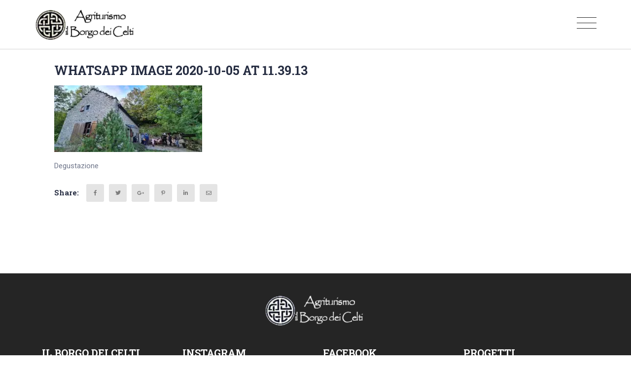

--- FILE ---
content_type: text/html; charset=UTF-8
request_url: https://www.ilborgodeicelti.com/escursione-panoramica/whatsapp-image-2020-10-05-at-11-39-13/
body_size: 14749
content:

<!DOCTYPE html>

<html lang="it-IT" class="supports-fontface">
<head>
	<meta charset="UTF-8">
	<meta name="viewport" content="width=device-width, initial-scale=1.0, maximum-scale=1.0, user-scalable=no" />

	<link rel="pingback" href="https://www.ilborgodeicelti.com/xmlrpc.php">
	<link rel="profile" href="//gmpg.org/xfn/11">

	<!-- WordPress wp_head() -->
	                        <script>
                            /* You can add more configuration options to webfontloader by previously defining the WebFontConfig with your options */
                            if ( typeof WebFontConfig === "undefined" ) {
                                WebFontConfig = new Object();
                            }
                            WebFontConfig['google'] = {families: ['Roboto:100,300,400,500,700,900,100italic,300italic,400italic,500italic,700italic,900italic', 'Roboto+Slab:100,300,400,700']};

                            (function() {
                                var wf = document.createElement( 'script' );
                                wf.src = 'https://ajax.googleapis.com/ajax/libs/webfont/1.5.3/webfont.js';
                                wf.type = 'text/javascript';
                                wf.async = 'true';
                                var s = document.getElementsByTagName( 'script' )[0];
                                s.parentNode.insertBefore( wf, s );
                            })();
                        </script>
                        <meta name='robots' content='index, follow, max-image-preview:large, max-snippet:-1, max-video-preview:-1' />
<link rel="alternate" hreflang="it" href="https://www.ilborgodeicelti.com/escursione-panoramica/whatsapp-image-2020-10-05-at-11-39-13/" />
<link rel="alternate" hreflang="en" href="https://www.ilborgodeicelti.com/en/whatsapp-image-2020-10-05-at-11-39-13-5/" />
<link rel="alternate" hreflang="de" href="https://www.ilborgodeicelti.com/de/whatsapp-image-2020-10-05-at-11-39-13-5/" />
<link rel="alternate" hreflang="fr" href="https://www.ilborgodeicelti.com/fr/whatsapp-image-2020-10-05-at-11-39-13-5/" />
<link rel="alternate" hreflang="nl" href="https://www.ilborgodeicelti.com/nl/whatsapp-image-2020-10-05-at-11-39-13-5/" />
<link rel="alternate" hreflang="x-default" href="https://www.ilborgodeicelti.com/escursione-panoramica/whatsapp-image-2020-10-05-at-11-39-13/" />
<script id="cookie-law-info-gcm-var-js">
var _ckyGcm = {"status":true,"default_settings":[{"analytics":"denied","advertisement":"denied","functional":"denied","necessary":"granted","ad_user_data":"denied","ad_personalization":"denied","regions":"All"}],"wait_for_update":2000,"url_passthrough":false,"ads_data_redaction":false}</script>
<script id="cookie-law-info-gcm-js" type="text/javascript" src="https://www.ilborgodeicelti.com/wp-content/plugins/cookie-law-info/lite/frontend/js/gcm.min.js"></script> <script id="cookieyes" type="text/javascript" src="https://cdn-cookieyes.com/client_data/5ccbf676f19d6b5edc4e6c9c/script.js"></script>		<style>img:is([sizes="auto" i], [sizes^="auto," i]) { contain-intrinsic-size: 3000px 1500px }</style>
		
	<!-- This site is optimized with the Yoast SEO plugin v19.4 - https://yoast.com/wordpress/plugins/seo/ -->
	<title>WhatsApp Image 2020-10-05 at 11.39.13 - Agriturismo Il Borgo dei Celti</title>
	<link rel="canonical" href="https://www.ilborgodeicelti.com/wp-content/uploads/WhatsApp-Image-2020-10-05-at-11.39.13.jpeg" />
	<meta property="og:locale" content="it_IT" />
	<meta property="og:type" content="article" />
	<meta property="og:title" content="WhatsApp Image 2020-10-05 at 11.39.13 - Agriturismo Il Borgo dei Celti" />
	<meta property="og:description" content="Degustazione" />
	<meta property="og:url" content="https://www.ilborgodeicelti.com/wp-content/uploads/WhatsApp-Image-2020-10-05-at-11.39.13.jpeg" />
	<meta property="og:site_name" content="Agriturismo Il Borgo dei Celti" />
	<meta property="article:publisher" content="http://www.facebook.com/IlBorgoDeiCelti" />
	<meta property="article:modified_time" content="2020-10-06T09:58:42+00:00" />
	<meta property="og:image" content="https://www.ilborgodeicelti.com/wp-content/uploads/WhatsApp-Image-2020-10-05-at-11.39.13.jpeg" />
	<meta property="og:image:width" content="1600" />
	<meta property="og:image:height" content="720" />
	<meta property="og:image:type" content="image/jpeg" />
	<meta name="twitter:card" content="summary" />
	<meta name="twitter:site" content="@ilborgodeicelti" />
	<script type="application/ld+json" class="yoast-schema-graph">{"@context":"https://schema.org","@graph":[{"@type":"Organization","@id":"https://www.ilborgodeicelti.com/nl/#organization","name":"Agriturismo Il Borgo dei Celti","url":"https://www.ilborgodeicelti.com/nl/","sameAs":["http://www.facebook.com/IlBorgoDeiCelti","https://twitter.com/ilborgodeicelti"],"logo":{"@type":"ImageObject","inLanguage":"it-IT","@id":"https://www.ilborgodeicelti.com/nl/#/schema/logo/image/","url":"https://www.ilborgodeicelti.com/wp-content/uploads/logo-5.png","contentUrl":"https://www.ilborgodeicelti.com/wp-content/uploads/logo-5.png","width":200,"height":66,"caption":"Agriturismo Il Borgo dei Celti"},"image":{"@id":"https://www.ilborgodeicelti.com/nl/#/schema/logo/image/"}},{"@type":"WebSite","@id":"https://www.ilborgodeicelti.com/nl/#website","url":"https://www.ilborgodeicelti.com/nl/","name":"Agriturismo Il Borgo dei Celti","description":"Agriturismo a Fiumalbo tra il Cimone e L&#039;abetone","publisher":{"@id":"https://www.ilborgodeicelti.com/nl/#organization"},"potentialAction":[{"@type":"SearchAction","target":{"@type":"EntryPoint","urlTemplate":"https://www.ilborgodeicelti.com/nl/?s={search_term_string}"},"query-input":"required name=search_term_string"}],"inLanguage":"it-IT"},{"@type":"ImageObject","inLanguage":"it-IT","@id":"https://www.ilborgodeicelti.com/wp-content/uploads/WhatsApp-Image-2020-10-05-at-11.39.13.jpeg#primaryimage","url":"https://www.ilborgodeicelti.com/wp-content/uploads/WhatsApp-Image-2020-10-05-at-11.39.13.jpeg","contentUrl":"https://www.ilborgodeicelti.com/wp-content/uploads/WhatsApp-Image-2020-10-05-at-11.39.13.jpeg","width":1600,"height":720,"caption":"Degustazione"},{"@type":"WebPage","@id":"https://www.ilborgodeicelti.com/wp-content/uploads/WhatsApp-Image-2020-10-05-at-11.39.13.jpeg","url":"https://www.ilborgodeicelti.com/wp-content/uploads/WhatsApp-Image-2020-10-05-at-11.39.13.jpeg","name":"WhatsApp Image 2020-10-05 at 11.39.13 - Agriturismo Il Borgo dei Celti","isPartOf":{"@id":"https://www.ilborgodeicelti.com/nl/#website"},"primaryImageOfPage":{"@id":"https://www.ilborgodeicelti.com/wp-content/uploads/WhatsApp-Image-2020-10-05-at-11.39.13.jpeg#primaryimage"},"image":{"@id":"https://www.ilborgodeicelti.com/wp-content/uploads/WhatsApp-Image-2020-10-05-at-11.39.13.jpeg#primaryimage"},"thumbnailUrl":"https://www.ilborgodeicelti.com/wp-content/uploads/WhatsApp-Image-2020-10-05-at-11.39.13.jpeg","datePublished":"2020-10-06T09:49:56+00:00","dateModified":"2020-10-06T09:58:42+00:00","breadcrumb":{"@id":"https://www.ilborgodeicelti.com/wp-content/uploads/WhatsApp-Image-2020-10-05-at-11.39.13.jpeg#breadcrumb"},"inLanguage":"it-IT","potentialAction":[{"@type":"ReadAction","target":["https://www.ilborgodeicelti.com/wp-content/uploads/WhatsApp-Image-2020-10-05-at-11.39.13.jpeg"]}]},{"@type":"BreadcrumbList","@id":"https://www.ilborgodeicelti.com/wp-content/uploads/WhatsApp-Image-2020-10-05-at-11.39.13.jpeg#breadcrumb","itemListElement":[{"@type":"ListItem","position":1,"name":"Home","item":"https://www.ilborgodeicelti.com/"},{"@type":"ListItem","position":2,"name":"Borgo dei Celti &#8211; escursione panoramica","item":"https://www.ilborgodeicelti.com/escursione-panoramica/"},{"@type":"ListItem","position":3,"name":"WhatsApp Image 2020-10-05 at 11.39.13"}]}]}</script>
	<!-- / Yoast SEO plugin. -->


<link rel='dns-prefetch' href='//maps.googleapis.com' />
<link rel='dns-prefetch' href='//www.google.com' />
<link rel='dns-prefetch' href='//www.googletagmanager.com' />
<link rel='dns-prefetch' href='//code.jquery.com' />
<link rel="alternate" type="application/rss+xml" title="Agriturismo Il Borgo dei Celti &raquo; Feed" href="https://www.ilborgodeicelti.com/feed/" />
<script type="text/javascript">
/* <![CDATA[ */
window._wpemojiSettings = {"baseUrl":"https:\/\/s.w.org\/images\/core\/emoji\/15.0.3\/72x72\/","ext":".png","svgUrl":"https:\/\/s.w.org\/images\/core\/emoji\/15.0.3\/svg\/","svgExt":".svg","source":{"concatemoji":"https:\/\/www.ilborgodeicelti.com\/wp-includes\/js\/wp-emoji-release.min.js?ver=6.5.7"}};
/*! This file is auto-generated */
!function(i,n){var o,s,e;function c(e){try{var t={supportTests:e,timestamp:(new Date).valueOf()};sessionStorage.setItem(o,JSON.stringify(t))}catch(e){}}function p(e,t,n){e.clearRect(0,0,e.canvas.width,e.canvas.height),e.fillText(t,0,0);var t=new Uint32Array(e.getImageData(0,0,e.canvas.width,e.canvas.height).data),r=(e.clearRect(0,0,e.canvas.width,e.canvas.height),e.fillText(n,0,0),new Uint32Array(e.getImageData(0,0,e.canvas.width,e.canvas.height).data));return t.every(function(e,t){return e===r[t]})}function u(e,t,n){switch(t){case"flag":return n(e,"\ud83c\udff3\ufe0f\u200d\u26a7\ufe0f","\ud83c\udff3\ufe0f\u200b\u26a7\ufe0f")?!1:!n(e,"\ud83c\uddfa\ud83c\uddf3","\ud83c\uddfa\u200b\ud83c\uddf3")&&!n(e,"\ud83c\udff4\udb40\udc67\udb40\udc62\udb40\udc65\udb40\udc6e\udb40\udc67\udb40\udc7f","\ud83c\udff4\u200b\udb40\udc67\u200b\udb40\udc62\u200b\udb40\udc65\u200b\udb40\udc6e\u200b\udb40\udc67\u200b\udb40\udc7f");case"emoji":return!n(e,"\ud83d\udc26\u200d\u2b1b","\ud83d\udc26\u200b\u2b1b")}return!1}function f(e,t,n){var r="undefined"!=typeof WorkerGlobalScope&&self instanceof WorkerGlobalScope?new OffscreenCanvas(300,150):i.createElement("canvas"),a=r.getContext("2d",{willReadFrequently:!0}),o=(a.textBaseline="top",a.font="600 32px Arial",{});return e.forEach(function(e){o[e]=t(a,e,n)}),o}function t(e){var t=i.createElement("script");t.src=e,t.defer=!0,i.head.appendChild(t)}"undefined"!=typeof Promise&&(o="wpEmojiSettingsSupports",s=["flag","emoji"],n.supports={everything:!0,everythingExceptFlag:!0},e=new Promise(function(e){i.addEventListener("DOMContentLoaded",e,{once:!0})}),new Promise(function(t){var n=function(){try{var e=JSON.parse(sessionStorage.getItem(o));if("object"==typeof e&&"number"==typeof e.timestamp&&(new Date).valueOf()<e.timestamp+604800&&"object"==typeof e.supportTests)return e.supportTests}catch(e){}return null}();if(!n){if("undefined"!=typeof Worker&&"undefined"!=typeof OffscreenCanvas&&"undefined"!=typeof URL&&URL.createObjectURL&&"undefined"!=typeof Blob)try{var e="postMessage("+f.toString()+"("+[JSON.stringify(s),u.toString(),p.toString()].join(",")+"));",r=new Blob([e],{type:"text/javascript"}),a=new Worker(URL.createObjectURL(r),{name:"wpTestEmojiSupports"});return void(a.onmessage=function(e){c(n=e.data),a.terminate(),t(n)})}catch(e){}c(n=f(s,u,p))}t(n)}).then(function(e){for(var t in e)n.supports[t]=e[t],n.supports.everything=n.supports.everything&&n.supports[t],"flag"!==t&&(n.supports.everythingExceptFlag=n.supports.everythingExceptFlag&&n.supports[t]);n.supports.everythingExceptFlag=n.supports.everythingExceptFlag&&!n.supports.flag,n.DOMReady=!1,n.readyCallback=function(){n.DOMReady=!0}}).then(function(){return e}).then(function(){var e;n.supports.everything||(n.readyCallback(),(e=n.source||{}).concatemoji?t(e.concatemoji):e.wpemoji&&e.twemoji&&(t(e.twemoji),t(e.wpemoji)))}))}((window,document),window._wpemojiSettings);
/* ]]> */
</script>
<link rel='stylesheet' id='sbi_styles-css' href='https://www.ilborgodeicelti.com/wp-content/plugins/instagram-feed/css/sbi-styles.min.css?ver=6.0.6' type='text/css' media='all' />
<style id='wp-emoji-styles-inline-css' type='text/css'>

	img.wp-smiley, img.emoji {
		display: inline !important;
		border: none !important;
		box-shadow: none !important;
		height: 1em !important;
		width: 1em !important;
		margin: 0 0.07em !important;
		vertical-align: -0.1em !important;
		background: none !important;
		padding: 0 !important;
	}
</style>
<link rel='stylesheet' id='wp-block-library-css' href='https://www.ilborgodeicelti.com/wp-includes/css/dist/block-library/style.min.css?ver=6.5.7' type='text/css' media='all' />
<style id='classic-theme-styles-inline-css' type='text/css'>
/*! This file is auto-generated */
.wp-block-button__link{color:#fff;background-color:#32373c;border-radius:9999px;box-shadow:none;text-decoration:none;padding:calc(.667em + 2px) calc(1.333em + 2px);font-size:1.125em}.wp-block-file__button{background:#32373c;color:#fff;text-decoration:none}
</style>
<style id='global-styles-inline-css' type='text/css'>
body{--wp--preset--color--black: #000000;--wp--preset--color--cyan-bluish-gray: #abb8c3;--wp--preset--color--white: #ffffff;--wp--preset--color--pale-pink: #f78da7;--wp--preset--color--vivid-red: #cf2e2e;--wp--preset--color--luminous-vivid-orange: #ff6900;--wp--preset--color--luminous-vivid-amber: #fcb900;--wp--preset--color--light-green-cyan: #7bdcb5;--wp--preset--color--vivid-green-cyan: #00d084;--wp--preset--color--pale-cyan-blue: #8ed1fc;--wp--preset--color--vivid-cyan-blue: #0693e3;--wp--preset--color--vivid-purple: #9b51e0;--wp--preset--gradient--vivid-cyan-blue-to-vivid-purple: linear-gradient(135deg,rgba(6,147,227,1) 0%,rgb(155,81,224) 100%);--wp--preset--gradient--light-green-cyan-to-vivid-green-cyan: linear-gradient(135deg,rgb(122,220,180) 0%,rgb(0,208,130) 100%);--wp--preset--gradient--luminous-vivid-amber-to-luminous-vivid-orange: linear-gradient(135deg,rgba(252,185,0,1) 0%,rgba(255,105,0,1) 100%);--wp--preset--gradient--luminous-vivid-orange-to-vivid-red: linear-gradient(135deg,rgba(255,105,0,1) 0%,rgb(207,46,46) 100%);--wp--preset--gradient--very-light-gray-to-cyan-bluish-gray: linear-gradient(135deg,rgb(238,238,238) 0%,rgb(169,184,195) 100%);--wp--preset--gradient--cool-to-warm-spectrum: linear-gradient(135deg,rgb(74,234,220) 0%,rgb(151,120,209) 20%,rgb(207,42,186) 40%,rgb(238,44,130) 60%,rgb(251,105,98) 80%,rgb(254,248,76) 100%);--wp--preset--gradient--blush-light-purple: linear-gradient(135deg,rgb(255,206,236) 0%,rgb(152,150,240) 100%);--wp--preset--gradient--blush-bordeaux: linear-gradient(135deg,rgb(254,205,165) 0%,rgb(254,45,45) 50%,rgb(107,0,62) 100%);--wp--preset--gradient--luminous-dusk: linear-gradient(135deg,rgb(255,203,112) 0%,rgb(199,81,192) 50%,rgb(65,88,208) 100%);--wp--preset--gradient--pale-ocean: linear-gradient(135deg,rgb(255,245,203) 0%,rgb(182,227,212) 50%,rgb(51,167,181) 100%);--wp--preset--gradient--electric-grass: linear-gradient(135deg,rgb(202,248,128) 0%,rgb(113,206,126) 100%);--wp--preset--gradient--midnight: linear-gradient(135deg,rgb(2,3,129) 0%,rgb(40,116,252) 100%);--wp--preset--font-size--small: 13px;--wp--preset--font-size--medium: 20px;--wp--preset--font-size--large: 36px;--wp--preset--font-size--x-large: 42px;--wp--preset--spacing--20: 0.44rem;--wp--preset--spacing--30: 0.67rem;--wp--preset--spacing--40: 1rem;--wp--preset--spacing--50: 1.5rem;--wp--preset--spacing--60: 2.25rem;--wp--preset--spacing--70: 3.38rem;--wp--preset--spacing--80: 5.06rem;--wp--preset--shadow--natural: 6px 6px 9px rgba(0, 0, 0, 0.2);--wp--preset--shadow--deep: 12px 12px 50px rgba(0, 0, 0, 0.4);--wp--preset--shadow--sharp: 6px 6px 0px rgba(0, 0, 0, 0.2);--wp--preset--shadow--outlined: 6px 6px 0px -3px rgba(255, 255, 255, 1), 6px 6px rgba(0, 0, 0, 1);--wp--preset--shadow--crisp: 6px 6px 0px rgba(0, 0, 0, 1);}:where(.is-layout-flex){gap: 0.5em;}:where(.is-layout-grid){gap: 0.5em;}body .is-layout-flex{display: flex;}body .is-layout-flex{flex-wrap: wrap;align-items: center;}body .is-layout-flex > *{margin: 0;}body .is-layout-grid{display: grid;}body .is-layout-grid > *{margin: 0;}:where(.wp-block-columns.is-layout-flex){gap: 2em;}:where(.wp-block-columns.is-layout-grid){gap: 2em;}:where(.wp-block-post-template.is-layout-flex){gap: 1.25em;}:where(.wp-block-post-template.is-layout-grid){gap: 1.25em;}.has-black-color{color: var(--wp--preset--color--black) !important;}.has-cyan-bluish-gray-color{color: var(--wp--preset--color--cyan-bluish-gray) !important;}.has-white-color{color: var(--wp--preset--color--white) !important;}.has-pale-pink-color{color: var(--wp--preset--color--pale-pink) !important;}.has-vivid-red-color{color: var(--wp--preset--color--vivid-red) !important;}.has-luminous-vivid-orange-color{color: var(--wp--preset--color--luminous-vivid-orange) !important;}.has-luminous-vivid-amber-color{color: var(--wp--preset--color--luminous-vivid-amber) !important;}.has-light-green-cyan-color{color: var(--wp--preset--color--light-green-cyan) !important;}.has-vivid-green-cyan-color{color: var(--wp--preset--color--vivid-green-cyan) !important;}.has-pale-cyan-blue-color{color: var(--wp--preset--color--pale-cyan-blue) !important;}.has-vivid-cyan-blue-color{color: var(--wp--preset--color--vivid-cyan-blue) !important;}.has-vivid-purple-color{color: var(--wp--preset--color--vivid-purple) !important;}.has-black-background-color{background-color: var(--wp--preset--color--black) !important;}.has-cyan-bluish-gray-background-color{background-color: var(--wp--preset--color--cyan-bluish-gray) !important;}.has-white-background-color{background-color: var(--wp--preset--color--white) !important;}.has-pale-pink-background-color{background-color: var(--wp--preset--color--pale-pink) !important;}.has-vivid-red-background-color{background-color: var(--wp--preset--color--vivid-red) !important;}.has-luminous-vivid-orange-background-color{background-color: var(--wp--preset--color--luminous-vivid-orange) !important;}.has-luminous-vivid-amber-background-color{background-color: var(--wp--preset--color--luminous-vivid-amber) !important;}.has-light-green-cyan-background-color{background-color: var(--wp--preset--color--light-green-cyan) !important;}.has-vivid-green-cyan-background-color{background-color: var(--wp--preset--color--vivid-green-cyan) !important;}.has-pale-cyan-blue-background-color{background-color: var(--wp--preset--color--pale-cyan-blue) !important;}.has-vivid-cyan-blue-background-color{background-color: var(--wp--preset--color--vivid-cyan-blue) !important;}.has-vivid-purple-background-color{background-color: var(--wp--preset--color--vivid-purple) !important;}.has-black-border-color{border-color: var(--wp--preset--color--black) !important;}.has-cyan-bluish-gray-border-color{border-color: var(--wp--preset--color--cyan-bluish-gray) !important;}.has-white-border-color{border-color: var(--wp--preset--color--white) !important;}.has-pale-pink-border-color{border-color: var(--wp--preset--color--pale-pink) !important;}.has-vivid-red-border-color{border-color: var(--wp--preset--color--vivid-red) !important;}.has-luminous-vivid-orange-border-color{border-color: var(--wp--preset--color--luminous-vivid-orange) !important;}.has-luminous-vivid-amber-border-color{border-color: var(--wp--preset--color--luminous-vivid-amber) !important;}.has-light-green-cyan-border-color{border-color: var(--wp--preset--color--light-green-cyan) !important;}.has-vivid-green-cyan-border-color{border-color: var(--wp--preset--color--vivid-green-cyan) !important;}.has-pale-cyan-blue-border-color{border-color: var(--wp--preset--color--pale-cyan-blue) !important;}.has-vivid-cyan-blue-border-color{border-color: var(--wp--preset--color--vivid-cyan-blue) !important;}.has-vivid-purple-border-color{border-color: var(--wp--preset--color--vivid-purple) !important;}.has-vivid-cyan-blue-to-vivid-purple-gradient-background{background: var(--wp--preset--gradient--vivid-cyan-blue-to-vivid-purple) !important;}.has-light-green-cyan-to-vivid-green-cyan-gradient-background{background: var(--wp--preset--gradient--light-green-cyan-to-vivid-green-cyan) !important;}.has-luminous-vivid-amber-to-luminous-vivid-orange-gradient-background{background: var(--wp--preset--gradient--luminous-vivid-amber-to-luminous-vivid-orange) !important;}.has-luminous-vivid-orange-to-vivid-red-gradient-background{background: var(--wp--preset--gradient--luminous-vivid-orange-to-vivid-red) !important;}.has-very-light-gray-to-cyan-bluish-gray-gradient-background{background: var(--wp--preset--gradient--very-light-gray-to-cyan-bluish-gray) !important;}.has-cool-to-warm-spectrum-gradient-background{background: var(--wp--preset--gradient--cool-to-warm-spectrum) !important;}.has-blush-light-purple-gradient-background{background: var(--wp--preset--gradient--blush-light-purple) !important;}.has-blush-bordeaux-gradient-background{background: var(--wp--preset--gradient--blush-bordeaux) !important;}.has-luminous-dusk-gradient-background{background: var(--wp--preset--gradient--luminous-dusk) !important;}.has-pale-ocean-gradient-background{background: var(--wp--preset--gradient--pale-ocean) !important;}.has-electric-grass-gradient-background{background: var(--wp--preset--gradient--electric-grass) !important;}.has-midnight-gradient-background{background: var(--wp--preset--gradient--midnight) !important;}.has-small-font-size{font-size: var(--wp--preset--font-size--small) !important;}.has-medium-font-size{font-size: var(--wp--preset--font-size--medium) !important;}.has-large-font-size{font-size: var(--wp--preset--font-size--large) !important;}.has-x-large-font-size{font-size: var(--wp--preset--font-size--x-large) !important;}
.wp-block-navigation a:where(:not(.wp-element-button)){color: inherit;}
:where(.wp-block-post-template.is-layout-flex){gap: 1.25em;}:where(.wp-block-post-template.is-layout-grid){gap: 1.25em;}
:where(.wp-block-columns.is-layout-flex){gap: 2em;}:where(.wp-block-columns.is-layout-grid){gap: 2em;}
.wp-block-pullquote{font-size: 1.5em;line-height: 1.6;}
</style>
<link rel='stylesheet' id='contact-form-7-css' href='https://www.ilborgodeicelti.com/wp-content/plugins/contact-form-7/includes/css/styles.css?ver=5.6.1' type='text/css' media='all' />
<link rel='stylesheet' id='rs-plugin-settings-css' href='https://www.ilborgodeicelti.com/wp-content/plugins/revslider/public/assets/css/rs6.css?ver=6.1.2' type='text/css' media='all' />
<style id='rs-plugin-settings-inline-css' type='text/css'>
#rs-demo-id {}
</style>
<link rel='stylesheet' id='output-style-css' href='https://www.ilborgodeicelti.com/wp-content/plugins/wp-gpx-maps/css/wp-gpx-maps-output.css?ver=1.0.0' type='text/css' media='all' />
<link rel='stylesheet' id='leaflet-css' href='https://www.ilborgodeicelti.com/wp-content/plugins/wp-gpx-maps/ThirdParties/Leaflet_1.5.1/leaflet.css?ver=1.5.1' type='text/css' media='all' />
<link rel='stylesheet' id='leaflet.markercluster-css' href='https://www.ilborgodeicelti.com/wp-content/plugins/wp-gpx-maps/ThirdParties/Leaflet.markercluster-1.4.1/MarkerCluster.css?ver=1.4.1,' type='text/css' media='all' />
<link rel='stylesheet' id='leaflet.Photo-css' href='https://www.ilborgodeicelti.com/wp-content/plugins/wp-gpx-maps/ThirdParties/Leaflet.Photo/Leaflet.Photo.css?ver=6.5.7' type='text/css' media='all' />
<link rel='stylesheet' id='leaflet.fullscreen-css' href='https://www.ilborgodeicelti.com/wp-content/plugins/wp-gpx-maps/ThirdParties/leaflet.fullscreen-1.4.5/Control.FullScreen.css?ver=1.5.1' type='text/css' media='all' />
<link rel='stylesheet' id='fancybox-0-css' href='https://www.ilborgodeicelti.com/wp-content/plugins/nextgen-gallery/static/Lightbox/fancybox/jquery.fancybox-1.3.4.css?ver=3.59.12' type='text/css' media='all' />
<link rel='stylesheet' id='wpml-legacy-horizontal-list-0-css' href='https://www.ilborgodeicelti.com/wp-content/plugins/sitepress-multilingual-cms/templates/language-switchers/legacy-list-horizontal/style.min.css?ver=1' type='text/css' media='all' />
<link rel='stylesheet' id='wpml-menu-item-0-css' href='https://www.ilborgodeicelti.com/wp-content/plugins/sitepress-multilingual-cms/templates/language-switchers/menu-item/style.min.css?ver=1' type='text/css' media='all' />
<link rel='stylesheet' id='parent-style-css' href='https://www.ilborgodeicelti.com/wp-content/themes/lordcros/style.css?ver=6.5.7' type='text/css' media='all' />
<link rel='stylesheet' id='child-style-css' href='https://www.ilborgodeicelti.com/wp-content/themes/lordcros-child/style.css?ver=' type='text/css' media='all' />
<link rel='stylesheet' id='jquery-ui-css' href='//code.jquery.com/ui/1.11.2/themes/smoothness/jquery-ui.css?ver=1.11.2' type='text/css' media='all' />
<link rel='stylesheet' id='lordcros-font-awesome-css' href='https://www.ilborgodeicelti.com/wp-content/themes/lordcros/inc/fonts/font-awesome/css/all.min.css?ver=5.7.0' type='text/css' media='all' />
<link rel='stylesheet' id='lordcros-plugins-css' href='https://www.ilborgodeicelti.com/wp-content/themes/lordcros/css/plugins.css?ver=6.5.7' type='text/css' media='all' />
<link rel='stylesheet' id='lordcros-theme-style-css' href='https://www.ilborgodeicelti.com/wp-content/themes/lordcros/css/theme.css?ver=6.5.7' type='text/css' media='all' />
<!--[if lt IE 9]>
<link rel='stylesheet' id='vc_lte_ie9-css' href='https://www.ilborgodeicelti.com/wp-content/plugins/js_composer/assets/css/vc_lte_ie9.min.css?ver=6.0.5' type='text/css' media='screen' />
<![endif]-->
<script type="text/javascript" src="https://www.ilborgodeicelti.com/wp-includes/js/jquery/jquery.min.js?ver=3.7.1" id="jquery-core-js"></script>
<script type="text/javascript" src="https://www.ilborgodeicelti.com/wp-includes/js/jquery/jquery-migrate.min.js?ver=3.4.1" id="jquery-migrate-js"></script>
<script type="text/javascript" src="https://www.ilborgodeicelti.com/wp-content/plugins/wp-gpx-maps/ThirdParties/Leaflet_1.5.1/leaflet.js?ver=1.5.1" id="leaflet-js"></script>
<script type="text/javascript" src="https://www.ilborgodeicelti.com/wp-content/plugins/wp-gpx-maps/ThirdParties/Leaflet.markercluster-1.4.1/leaflet.markercluster.js?ver=1.4.1" id="leaflet.markercluster-js"></script>
<script type="text/javascript" src="https://www.ilborgodeicelti.com/wp-content/plugins/wp-gpx-maps/ThirdParties/Leaflet.Photo/Leaflet.Photo.js?ver=6.5.7" id="leaflet.Photo-js"></script>
<script type="text/javascript" src="https://www.ilborgodeicelti.com/wp-content/plugins/wp-gpx-maps/ThirdParties/leaflet.fullscreen-1.4.5/Control.FullScreen.js?ver=1.4.5" id="leaflet.fullscreen-js"></script>
<script type="text/javascript" src="https://www.ilborgodeicelti.com/wp-content/plugins/wp-gpx-maps/js/Chart.min.js?ver=2.8.0" id="chartjs-js"></script>
<script type="text/javascript" src="https://www.ilborgodeicelti.com/wp-content/plugins/wp-gpx-maps/js/WP-GPX-Maps.js?ver=1.6.02" id="wp-gpx-maps-js"></script>
<script type="text/javascript" id="photocrati_ajax-js-extra">
/* <![CDATA[ */
var photocrati_ajax = {"url":"https:\/\/www.ilborgodeicelti.com\/index.php?photocrati_ajax=1","rest_url":"https:\/\/www.ilborgodeicelti.com\/wp-json\/","wp_home_url":"https:\/\/www.ilborgodeicelti.com","wp_site_url":"https:\/\/www.ilborgodeicelti.com","wp_root_url":"https:\/\/www.ilborgodeicelti.com","wp_plugins_url":"https:\/\/www.ilborgodeicelti.com\/wp-content\/plugins","wp_content_url":"https:\/\/www.ilborgodeicelti.com\/wp-content","wp_includes_url":"https:\/\/www.ilborgodeicelti.com\/wp-includes\/","ngg_param_slug":"nggallery","rest_nonce":"61cbc2e961"};
/* ]]> */
</script>
<script type="text/javascript" src="https://www.ilborgodeicelti.com/wp-content/plugins/nextgen-gallery/static/Legacy/ajax.min.js?ver=3.59.12" id="photocrati_ajax-js"></script>

<!-- Snippet del tag Google (gtag.js) aggiunto da Site Kit -->
<!-- Snippet Google Analytics aggiunto da Site Kit -->
<script type="text/javascript" src="https://www.googletagmanager.com/gtag/js?id=GT-W6N7TWX" id="google_gtagjs-js" async></script>
<script type="text/javascript" id="google_gtagjs-js-after">
/* <![CDATA[ */
window.dataLayer = window.dataLayer || [];function gtag(){dataLayer.push(arguments);}
gtag("set","linker",{"domains":["www.ilborgodeicelti.com"]});
gtag("js", new Date());
gtag("set", "developer_id.dZTNiMT", true);
gtag("config", "GT-W6N7TWX");
/* ]]> */
</script>
<link rel="https://api.w.org/" href="https://www.ilborgodeicelti.com/wp-json/" /><link rel="alternate" type="application/json" href="https://www.ilborgodeicelti.com/wp-json/wp/v2/media/24966" /><link rel="EditURI" type="application/rsd+xml" title="RSD" href="https://www.ilborgodeicelti.com/xmlrpc.php?rsd" />
<meta name="generator" content="WordPress 6.5.7" />
<link rel='shortlink' href='https://www.ilborgodeicelti.com/?p=24966' />
<link rel="alternate" type="application/json+oembed" href="https://www.ilborgodeicelti.com/wp-json/oembed/1.0/embed?url=https%3A%2F%2Fwww.ilborgodeicelti.com%2Fescursione-panoramica%2Fwhatsapp-image-2020-10-05-at-11-39-13%2F" />
<link rel="alternate" type="text/xml+oembed" href="https://www.ilborgodeicelti.com/wp-json/oembed/1.0/embed?url=https%3A%2F%2Fwww.ilborgodeicelti.com%2Fescursione-panoramica%2Fwhatsapp-image-2020-10-05-at-11-39-13%2F&#038;format=xml" />
<meta name="generator" content="WPML ver:4.6.10 stt:38,1,4,3,27;" />
<meta name="generator" content="Site Kit by Google 1.163.0" /><script id='pixel-script-poptin' src='https://cdn.popt.in/pixel.js?id=0905f63780b5a' async='true'></script> 
			<link rel="shortcut icon" href="https://www.ilborgodeicelti.com/wp-content/uploads/favicon.png">
			<link rel="apple-touch-icon-precomposed" sizes="160x160" href="https://www.ilborgodeicelti.com/wp-content/uploads/favicon.png">
			
			<meta name="generator" content="Powered by WPBakery Page Builder - drag and drop page builder for WordPress."/>

<!-- Snippet Google Tag Manager aggiunto da Site Kit -->
<script type="text/javascript">
/* <![CDATA[ */

			( function( w, d, s, l, i ) {
				w[l] = w[l] || [];
				w[l].push( {'gtm.start': new Date().getTime(), event: 'gtm.js'} );
				var f = d.getElementsByTagName( s )[0],
					j = d.createElement( s ), dl = l != 'dataLayer' ? '&l=' + l : '';
				j.async = true;
				j.src = 'https://www.googletagmanager.com/gtm.js?id=' + i + dl;
				f.parentNode.insertBefore( j, f );
			} )( window, document, 'script', 'dataLayer', 'GTM-PP49CLRW' );
			
/* ]]> */
</script>

<!-- Termina lo snippet Google Tag Manager aggiunto da Site Kit -->
<meta name="generator" content="Powered by Slider Revolution 6.1.2 - responsive, Mobile-Friendly Slider Plugin for WordPress with comfortable drag and drop interface." />
<script type="text/javascript">function setREVStartSize(t){try{var h,e=document.getElementById(t.c).parentNode.offsetWidth;if(e=0===e||isNaN(e)?window.innerWidth:e,t.tabw=void 0===t.tabw?0:parseInt(t.tabw),t.thumbw=void 0===t.thumbw?0:parseInt(t.thumbw),t.tabh=void 0===t.tabh?0:parseInt(t.tabh),t.thumbh=void 0===t.thumbh?0:parseInt(t.thumbh),t.tabhide=void 0===t.tabhide?0:parseInt(t.tabhide),t.thumbhide=void 0===t.thumbhide?0:parseInt(t.thumbhide),t.mh=void 0===t.mh||""==t.mh||"auto"===t.mh?0:parseInt(t.mh,0),"fullscreen"===t.layout||"fullscreen"===t.l)h=Math.max(t.mh,window.innerHeight);else{for(var i in t.gw=Array.isArray(t.gw)?t.gw:[t.gw],t.rl)void 0!==t.gw[i]&&0!==t.gw[i]||(t.gw[i]=t.gw[i-1]);for(var i in t.gh=void 0===t.el||""===t.el||Array.isArray(t.el)&&0==t.el.length?t.gh:t.el,t.gh=Array.isArray(t.gh)?t.gh:[t.gh],t.rl)void 0!==t.gh[i]&&0!==t.gh[i]||(t.gh[i]=t.gh[i-1]);var r,a=new Array(t.rl.length),n=0;for(var i in t.tabw=t.tabhide>=e?0:t.tabw,t.thumbw=t.thumbhide>=e?0:t.thumbw,t.tabh=t.tabhide>=e?0:t.tabh,t.thumbh=t.thumbhide>=e?0:t.thumbh,t.rl)a[i]=t.rl[i]<window.innerWidth?0:t.rl[i];for(var i in r=a[0],a)r>a[i]&&0<a[i]&&(r=a[i],n=i);var d=e>t.gw[n]+t.tabw+t.thumbw?1:(e-(t.tabw+t.thumbw))/t.gw[n];h=t.gh[n]*d+(t.tabh+t.thumbh)}void 0===window.rs_init_css&&(window.rs_init_css=document.head.appendChild(document.createElement("style"))),document.getElementById(t.c).height=h,window.rs_init_css.innerHTML+="#"+t.c+"_wrapper { height: "+h+"px }"}catch(t){console.log("Failure at Presize of Slider:"+t)}};</script>
		<style type="text/css" id="wp-custom-css">
			div#text-8 {overflow: hidden;}
div#text-68 {background-color: #fff;margin-top: 44px;}

.poptin-credit{display:none!important;}
@import url("https://stackpath.bootstrapcdn.com/font-awesome/4.7.0/css/font-awesome.min.css");
.pp_pic_holder, .pp_overlay {
    display: none !important;
}
#home-room-search-field, #home-room-search-field * {
    z-index: 1;
}
.grecaptcha-badge,.back-to-top{display:none!important;}
a.whatsappbtn:hover {
    background-color: #fff;
    color: #00e676;
}
a.whatsappbtn {
    background-color: #00e676;
    font-family: "Droid Serif",serif;
    padding: 12px 22px;
    display: inline-block;
    text-transform: uppercase;
    color: #fff;
    font-size: 16px;
    margin-top: 12px;
    border: 1px solid #00e676;
		width:100%;
		text-align:center;
}

.owl-item {
    height: 1px !important;
}
.owl-item.active {
    height: auto !important;
}
.featured-icon,.post-date,.post-pagination{display:none!important}.lordcros-sticky-header.header-layout-1 .main-navigation ul li.menu-item,.lordcros-sticky-header.header-layout-2 .main-navigation ul li.menu-item,.lordcros-sticky-header.header-layout-5 .main-navigation ul li.menu-item,.lordcros-sticky-header.header-layout-7 .main-navigation ul li.menu-item,.lordcros-sticky-header.header-layout-8 .main-navigation ul li.menu-item,.lordcros-sticky-header.header-layout-9 .main-navigation ul li.menu-item,header.lordcros-header.header-layout-1 .main-navigation ul li.menu-item,header.lordcros-header.header-layout-2 .main-navigation ul li.menu-item,header.lordcros-header.header-layout-5 .main-navigation ul li.menu-item,header.lordcros-header.header-layout-7 .main-navigation ul li.menu-item,header.lordcros-header.header-layout-8 .main-navigation ul li.menu-item,header.lordcros-header.header-layout-9 .main-navigation ul li.menu-item{padding:0 28px 0 0;}div#text-30 form,div#text-39 form{background-color:#fff;padding:15px;border-radius:15px;border:1px solid #f4f4f4!important}.page-banner.banner-background-disable{background-image:url(http://www.ilborgodeicelti.com/wp-content/uploads/SER8692.jpg);background-size:cover;background-position:center}

.ui-datepicker table tr th:first-child, .ui-datepicker table tr td:first-child {
    padding-left: unset;
}
.ui-datepicker table tr th:last-child, .ui-datepicker table tr td:last-child {
		padding-right: unset;
}
.post-meta-description {
    display: none !important;
}
.price-section {
    display: none;
}
.room-info {
    display: none !important;
}
.room-info-wrap {
    display: none;
}
img.wpml-ls-flag {
    max-width: unset !important;
}
.search-button {
    display: none;
}
@media(max-width:1400px){
	.mobile-nav .lordcros-mobile-nav li ul.sub-menu-dropdown {
    display: block;
	}
}
/* CSS by Luca
 * **************************/
.menu-item{padding-right: 10px !important;}
.menu-item-object-wpml_ls_menu_item{padding-right: 0 !important;}

@media(max-width:480px){
	.colonnafascione .vc_column-inner {margin: 0 !important;margin-bottom: 40px !important;}
}

/****************************/

/* Modifica banner nuovo booking engine*/
.quovai-embedded.quovai-booking-form.form-horizontal {
    display: flex;
    justify-content: center;
    align-items: center;
    width: auto;
    box-sizing: border-box;
    border: 1.5px solid #70778B;
    border-radius: 3px;
    padding-top: 23px;
    padding-bottom: 23px;
    padding-left: calc(20px + 2%);
		padding-right: calc(20px + 2%); 
    border-width: 3px;
    margin: auto;
    font-family: Roboto;
		gap: 15px;
}

form.quovai-embedded .form-control {
    width: auto;
    max-width: 250px;
		font-size: 20px;
		font-family:Roboto;
		margin:auto;
}
.noneeded {
    font-size: 20px!important;
		color:black;
		margin-top:auto;
		margin-bottom:auto;
}
.wpb_raw_html {
    display: flex;            
    justify-content: center; 
    align-items: center;      
    width: auto;              
}
.btn.btn-success.btn-quovai-embedded.outline-outward  {
	background-color: #80B641;
	border-color: #80B641;
	border-radius:0px;
	font-family: Roboto;
}

/*	booking engine visualizzazione mobile
 * */
@media(max-width:480px){
#home-room-search-field {position:relative;z-index:111111111;}
.quovai-container {right: 0;left: 90px !important;}
.quovai-embedded.quovai-booking-form.form-horizontal {flex-direction: column;}
}
.cky-consent-container.cky-box-bottom-left {
    z-index: 11111111111;
}

/*	booking engine pagina camere
 * */
.sidebooking .quovai-embedded.quovai-booking-form.form-horizontal {flex-direction: column;}		</style>
		<noscript><style> .wpb_animate_when_almost_visible { opacity: 1; }</style></noscript>
</head>

<body class="attachment attachment-template-default single single-attachment postid-24966 attachmentid-24966 attachment-jpeg wpb-js-composer js-comp-ver-6.0.5 vc_responsive">

	<!-- Start Page Wrapper -->
	<div id="page-wrapper" class="lordcros-page-content">

		
<!-- Header -->
<header class="lordcros-header header-layout-1">
	<div class="header-wrapper container-fluid">
		
		<div class="main-header-wrap">
			
		<div class="site-logo">
			<a href="https://www.ilborgodeicelti.com/" rel="home">
				<img class="normal-logo" src="https://www.ilborgodeicelti.com/wp-content/uploads/logo-5.png" title="Agriturismo a Fiumalbo tra il Cimone e L&#039;abetone" alt="Agriturismo Il Borgo dei Celti">
			</a>
		</div>
	
		
		<nav class="main-navigation site-nav lordcros-navigation">
			<ul id="menu-main-menu" class="menu-main-navigation lordcros-menu-nav"><li  class="menu-item menu-item-type-post_type menu-item-object-page  item-level-0 default-menu"><a href="https://www.ilborgodeicelti.com/agriturismo-a-fiumalbo/"><span class="menu-title">Chi Siamo</span></a></li>
<li  class="menu-item menu-item-type-post_type menu-item-object-page  item-level-0 default-menu"><a href="https://www.ilborgodeicelti.com/appartamenti-agriturismo-a-fiumalbo/"><span class="menu-title">Appartamenti</span></a></li>
<li  class="menu-item menu-item-type-post_type menu-item-object-page  item-level-0 default-menu"><a href="https://www.ilborgodeicelti.com/ristorante/"><span class="menu-title">Ristorante</span></a></li>
<li  class="menu-item menu-item-type-post_type menu-item-object-page  item-level-0 default-menu"><a href="https://www.ilborgodeicelti.com/offerte/"><span class="menu-title">Promozioni</span></a></li>
<li  class="menu-item menu-item-type-post_type menu-item-object-page  item-level-0 default-menu"><a href="https://www.ilborgodeicelti.com/eventi/"><span class="menu-title">Eventi</span></a></li>
<li  class="menu-item menu-item-type-custom menu-item-object-custom menu-item-has-children  item-level-0 default-menu"><a href="#"><span class="menu-title">Cosa Fare</span></a>
<ul class="sub-menu-dropdown sub-menu-level-0">
	<li  class="menu-item menu-item-type-post_type menu-item-object-page  item-level-1 default-menu"><a href="https://www.ilborgodeicelti.com/attivita/"><span class="menu-title">Attività</span></a></li>
	<li  class="menu-item menu-item-type-post_type menu-item-object-page  item-level-1 default-menu"><a href="https://www.ilborgodeicelti.com/citta-da-visitare/"><span class="menu-title">Città da visitare</span></a></li>
	<li  class="menu-item menu-item-type-post_type menu-item-object-page  item-level-1 default-menu"><a href="https://www.ilborgodeicelti.com/cicloturismo-e-trekking-a-fiumalbo/"><span class="menu-title">Trekking e Cicloturismo al Borgo dei Celti</span></a></li>
</ul>
</li>
<li  class="menu-item menu-item-type-post_type menu-item-object-page  item-level-0 default-menu"><a href="https://www.ilborgodeicelti.com/foto-agriturismo-a-fiumalbo-cimone-abetone/"><span class="menu-title">Foto / Video</span></a></li>
<li  class="menu-item menu-item-type-post_type menu-item-object-page  item-level-0 default-menu"><a href="https://www.ilborgodeicelti.com/webcam-fiumalbo/"><span class="menu-title">Webcam</span></a></li>
<li  class="menu-item menu-item-type-custom menu-item-object-custom  item-level-0 default-menu"><a target="_blank" href="/meteo/"><span class="menu-title">Meteo</span></a></li>
<li  class="menu-item menu-item-type-post_type menu-item-object-page  item-level-0 default-menu"><a href="https://www.ilborgodeicelti.com/contatta-agriturismo-cimone/"><span class="menu-title">Contatti &#038; Dove siamo</span></a></li>
<li  class="menu-item menu-item-type-custom menu-item-object-custom  item-level-0 default-menu"><a target="_blank" href="http://shop.ilborgodeicelti.com"><span class="menu-title">Shop</span></a></li>
<li  class="menu-item wpml-ls-slot-171 wpml-ls-item wpml-ls-item-en wpml-ls-menu-item wpml-ls-first-item menu-item-type-wpml_ls_menu_item menu-item-object-wpml_ls_menu_item  item-level-0 default-menu"><a href="https://www.ilborgodeicelti.com/en/whatsapp-image-2020-10-05-at-11-39-13-5/"><span class="menu-title"><img
            class="wpml-ls-flag"
            src="https://www.ilborgodeicelti.com/wp-content/plugins/sitepress-multilingual-cms/res/flags/en.png"
            alt="Inglese"
            
            
    /></span></a></li>
<li  class="menu-item wpml-ls-slot-171 wpml-ls-item wpml-ls-item-de wpml-ls-menu-item menu-item-type-wpml_ls_menu_item menu-item-object-wpml_ls_menu_item  item-level-0 default-menu"><a href="https://www.ilborgodeicelti.com/de/whatsapp-image-2020-10-05-at-11-39-13-5/"><span class="menu-title"><img
            class="wpml-ls-flag"
            src="https://www.ilborgodeicelti.com/wp-content/plugins/sitepress-multilingual-cms/res/flags/de.png"
            alt="Tedesco"
            
            
    /></span></a></li>
<li  class="menu-item wpml-ls-slot-171 wpml-ls-item wpml-ls-item-fr wpml-ls-menu-item menu-item-type-wpml_ls_menu_item menu-item-object-wpml_ls_menu_item  item-level-0 default-menu"><a href="https://www.ilborgodeicelti.com/fr/whatsapp-image-2020-10-05-at-11-39-13-5/"><span class="menu-title"><img
            class="wpml-ls-flag"
            src="https://www.ilborgodeicelti.com/wp-content/plugins/sitepress-multilingual-cms/res/flags/fr.png"
            alt="Francese"
            
            
    /></span></a></li>
<li  class="menu-item wpml-ls-slot-171 wpml-ls-item wpml-ls-item-nl wpml-ls-menu-item wpml-ls-last-item menu-item-type-wpml_ls_menu_item menu-item-object-wpml_ls_menu_item  item-level-0 default-menu"><a href="https://www.ilborgodeicelti.com/nl/whatsapp-image-2020-10-05-at-11-39-13-5/"><span class="menu-title"><img
            class="wpml-ls-flag"
            src="https://www.ilborgodeicelti.com/wp-content/plugins/sitepress-multilingual-cms/res/flags/nl.png"
            alt="Olandese"
            
            
    /></span></a></li>
</ul>		</nav>

		
		<div class="search-button">
			<a href="#" class="full-screen-search"><i class="lordcros lordcros-search"></i></a>
		</div>

				
					
			<div class="header-mobile-nav">
							<div class="lordcros-burger-wrapper mobile-burger">
				<div class="hamburger">
					<span></span>
					<span></span>
					<span></span>
				</div>
			</div>
					</div>
		</div>
	</div>
</header>
<!-- End Header -->

<!-- Sticky Header -->
<!-- End Sticky Header -->
<div class="single-post-content">
	<div class="main-content  container">
		<div id="post-content" class="row content-layout-wrapper">
			<div class="post-inner-content col-lg-12">
				
								<article id="post-24966" class="post-24966 attachment type-attachment status-inherit hentry">				
									<div class="post-header">
										<div class="post-image">
																								<a href="https://www.ilborgodeicelti.com/escursione-panoramica/whatsapp-image-2020-10-05-at-11-39-13/" class="placeholder-img"></a>
																							</div>
										<div class="post-date">
											<span class="year">2020</span>
											<span class="month">Ott</span>
										</div>
									</div>

									<div class="post-main-content">
										<div class="post-title">
											<h2>WhatsApp Image 2020-10-05 at 11.39.13</h2>
										</div>
										
										<div class="post-meta-description">
											<div class="author-info">
												<i class="lordcros lordcros-profile"></i>
												<a href="https://www.ilborgodeicelti.com/author/infoilborgodeicelti-com/">
													<span class="post-author">info@ilborgodeicelti.com</span>
												</a>
											</div>
											<div class="comment-count">
												<i class="lordcros lordcros-consulting-message"></i>
												<a href="#comments">
													No Comments												</a>
											</div>
										</div>
										
										<div class="post-content">
											<p class="attachment"><a href='https://www.ilborgodeicelti.com/wp-content/uploads/WhatsApp-Image-2020-10-05-at-11.39.13.jpeg'><img decoding="async" width="300" height="135" src="https://www.ilborgodeicelti.com/wp-content/uploads/WhatsApp-Image-2020-10-05-at-11.39.13-300x135.jpeg" class="attachment-medium size-medium" alt="" srcset="https://www.ilborgodeicelti.com/wp-content/uploads/WhatsApp-Image-2020-10-05-at-11.39.13-300x135.jpeg 300w, https://www.ilborgodeicelti.com/wp-content/uploads/WhatsApp-Image-2020-10-05-at-11.39.13-1024x461.jpeg 1024w, https://www.ilborgodeicelti.com/wp-content/uploads/WhatsApp-Image-2020-10-05-at-11.39.13-768x346.jpeg 768w, https://www.ilborgodeicelti.com/wp-content/uploads/WhatsApp-Image-2020-10-05-at-11.39.13-1536x691.jpeg 1536w, https://www.ilborgodeicelti.com/wp-content/uploads/WhatsApp-Image-2020-10-05-at-11.39.13.jpeg 1600w" sizes="(max-width: 300px) 100vw, 300px" /></a></p>
<p>Degustazione</p>
										</div>

										
		<div class="post-share-links">
			<span class="link-title">Share:</span>
					<div id="lordcros-social-btn-1191696c86e6799e0" class="lordcros-social-buttons button-size-small button-shape-square button-style-hover_colored">
							<div class="lordcros-social-button facebook-icon">
					<a href="https://www.facebook.com/sharer/sharer.php?u=https://www.ilborgodeicelti.com/escursione-panoramica/whatsapp-image-2020-10-05-at-11-39-13/" target="_blank">
						<i class="fab fa-facebook-f"></i>
						<span class="lordcros-social-icon-name">Facebook</span>
					</a>
				</div>
			
							<div class="lordcros-social-button twitter-icon">
					<a href="https://twitter.com/share?url=https://www.ilborgodeicelti.com/escursione-panoramica/whatsapp-image-2020-10-05-at-11-39-13/" target="_blank">
						<i class="fab fa-twitter"></i>
						<span class="lordcros-social-icon-name">Twitter</span>
					</a>
				</div>
			
							<div class="lordcros-social-button google-icon">
					<a href="https://plus.google.com/share?url=https://www.ilborgodeicelti.com/escursione-panoramica/whatsapp-image-2020-10-05-at-11-39-13/" target="_blank">
						<i class="fab fa-google-plus-g"></i>
						<span class="lordcros-social-icon-name">Google+</span>
					</a>
				</div>
			
			
							<div class="lordcros-social-button pinterest-icon">
					<a href="https://pinterest.com/pin/create/button/?url=https://www.ilborgodeicelti.com/escursione-panoramica/whatsapp-image-2020-10-05-at-11-39-13/" target="_blank">
						<i class="fab fa-pinterest-p"></i>
						<span class="lordcros-social-icon-name">Pinterest</span>
					</a>
				</div>
			
			
							<div class="lordcros-social-button linkedin-icon">
					<a href="https://www.linkedin.com/shareArticle?mini=true&amp;url=https://www.ilborgodeicelti.com/escursione-panoramica/whatsapp-image-2020-10-05-at-11-39-13/" target="_blank">
						<i class="fab fa-linkedin-in"></i>
						<span class="lordcros-social-icon-name">LinkedIn</span>
					</a>
				</div>
			
			
			
			
			
			
			
							<div class="lordcros-social-button email-icon">
					<a href="mailto:?subject=Check this https://www.ilborgodeicelti.com/escursione-panoramica/whatsapp-image-2020-10-05-at-11-39-13/" target="_blank">
						<i class="far fa-envelope"></i>
						<span class="lordcros-social-icon-name">Email</span>
					</a>
				</div>
					</div>

		<script>
			var css = '#lordcros-social-btn-1191696c86e6799e0 .lordcros-social-button a {background-color: #e4e4e4;color: #7d7d7d;}',
			head = document.head || document.getElementsByTagName('head')[0],
			style = document.createElement('style');

			head.appendChild(style);

			style.type = 'text/css';

			if (style.styleSheet){
				// This is required for IE8 and below.
				style.styleSheet.cssText = css;
			} else {
				style.appendChild(document.createTextNode(css));
			}
		</script>
			</div>

											</div>

									
		<div class="post-pagination">
			<nav role="navigation" class="single-post-navigation">
				<div class="nav-previous">
					<a href="https://www.ilborgodeicelti.com/escursione-panoramica/" rel="prev"><i class="fas fa-angle-left"></i> <div class="post-title"> <div class="nav-title">Precedente</div> <span> Borgo dei Celti &#8211; escursione panoramica </span></div></a>				</div>
			
				<div class="nav-next">
									</div>
			</nav>
		</div>

		
		<div class="post-comments-field">
					</div>

										</article>
										</div>
			
			
		</div>
	</div>
</div>


	</div>
	<!-- End Page wrapper -->

	<!-- Footer -->
	
<footer id="lordcros-footer" class="footer-container footer-layout-2">
	
			<div class="footer-main container">
							<div class="footer-logo">
					<a href="https://www.ilborgodeicelti.com/" rel="home">
						<img class="footer-logo-img" src="https://www.ilborgodeicelti.com/wp-content/uploads/logo-light.png" title="Agriturismo a Fiumalbo tra il Cimone e L&#039;abetone" alt="Agriturismo Il Borgo dei Celti">
					</a>
				</div>
			
			<div class="row footer-widget-content">
				
						<div class="main-footer-column column-index-1 col-md-3 col-sm-6">
							<div id="text-2" class="footer-widget widget_text"><h2 class="widget-title">IL BORGO DEI CELTI</h2>			<div class="textwidget"><div class="textwidget">
Via Versurone – Loc. Doccia del Cimone<br />
Fiumalbo (MO)</p>
<p><a href="tel:+393287904718">3287904718</a><br />
<a href="tel:+39053673555">053673555</a></p>
<p><a href="mailto:info@ilborgodeicelti.com">info@ilborgodeicelti.com</a></p>
<p><a href="https://api.whatsapp.com/send?phone=393287904718&amp;text=Ciao%2C%20ho%20visto%20il%20sito%20web%20(https://www.ilborgodeicelti.com:443/)%20vorrei%20chiederti%3A%20"><i class="fab fa-whatsapp"></i> WhatsAppaci</a></p>
<p><a href="https://www.ilborgodeicelti.com/privacy-cookie-policy/">Privacy &amp; Cookies</a></p>
</div>
</div>
		</div>						</div>

						
						<div class="main-footer-column column-index-2 col-md-3 col-sm-6">
							<div id="media_image-3" class="footer-widget widget_media_image"><h2 class="widget-title">Instagram</h2><a href="https://www.instagram.com/ilborgodeicelti/" target="_blank" rel="noopener"><img width="300" height="153" src="https://www.ilborgodeicelti.com/wp-content/uploads/Schermata-2024-11-27-alle-8.53.35-AM-2-300x153.png" class="image wp-image-28604  attachment-medium size-medium" alt="" style="max-width: 100%; height: auto;" title="Instagram" decoding="async" loading="lazy" srcset="https://www.ilborgodeicelti.com/wp-content/uploads/Schermata-2024-11-27-alle-8.53.35-AM-2-300x153.png 300w, https://www.ilborgodeicelti.com/wp-content/uploads/Schermata-2024-11-27-alle-8.53.35-AM-2.png 638w" sizes="(max-width: 300px) 100vw, 300px" /></a></div>						</div>

						
						<div class="main-footer-column column-index-3 col-md-3 col-sm-6">
							<div id="custom_html-3" class="widget_text footer-widget widget_custom_html"><h2 class="widget-title">Facebook</h2><div class="textwidget custom-html-widget"><iframe class="lazy-loaded" loading="lazy" style="width:100%;border: none; overflow: hidden;" data-lazy-type="iframe" data-src="https://www.facebook.com/plugins/page.php?href=https%3A%2F%2Fwww.facebook.com%2FIlBorgoDeiCelti&amp;tabs&amp;width=340&amp;height=214&amp;small_header=false&amp;adapt_container_width=true&amp;hide_cover=false&amp;show_facepile=true&amp;appId=184512899872" frameborder="0" scrolling="no" data-ruffle-polyfilled="" src="https://web.archive.org/web/20240511190156if_/https://www.facebook.com/plugins/page.php?href=https%3A%2F%2Fwww.facebook.com%2FIlBorgoDeiCelti&amp;tabs&amp;width=340&amp;height=214&amp;small_header=false&amp;adapt_container_width=true&amp;hide_cover=false&amp;show_facepile=true&amp;appId=184512899872"></iframe></div></div>						</div>

						
						<div class="main-footer-column column-index-4 col-md-3 col-sm-6">
							<div id="custom_html-2" class="widget_text footer-widget widget_custom_html"><h2 class="widget-title">Progetti</h2><div class="textwidget custom-html-widget"><p>
	<a href="https://www.ilborgodeicelti.com/programma-di-sviluppo-rurale/" target="_blank" rel="noopener" style="background-color:#fff;"><img style="background-color:#fff;" loading="lazy" decoding="async" class="wp-image-26024 size-full aligncenter lazy-loaded" src="https://www.ilborgodeicelti.com/wp-content/uploads/programma-sviluppo-rurale-692x346-1.png" data-lazy-type="image" data-src="https://www.ilborgodeicelti.com/wp-content/uploads/programma-sviluppo-rurale-692x346-1.png" alt="" width="692" height="346" srcset="https://www.ilborgodeicelti.com/wp-content/uploads/programma-sviluppo-rurale-692x346-1.png 692w, https://www.ilborgodeicelti.com/wp-content/uploads/programma-sviluppo-rurale-692x346-1-300x150.png 300w" data-srcset="" sizes="(max-width: 692px) 100vw, 692px"><noscript><img loading="lazy" decoding="async" class="wp-image-26024 size-full aligncenter" src="https://www.ilborgodeicelti.com/wp-content/uploads/programma-sviluppo-rurale-692x346-1.png" alt="" width="692" height="346" srcset="https://www.ilborgodeicelti.com/wp-content/uploads/programma-sviluppo-rurale-692x346-1.png 692w, https://www.ilborgodeicelti.com/wp-content/uploads/programma-sviluppo-rurale-692x346-1-300x150.png 300w" sizes="(max-width: 692px) 100vw, 692px"/></noscript></a>
</p></div></div>						</div>

									</div>
		</div>
	
	<div class="footer-bottom">
		<div class="footer-copyright-txt">
							<p>© 2024 Borgo dei Celti | P.iva IT03706870361 | Realizzazione by <a href="https://www.piramedia.it" target="_blank">Piramedia.it</a></p>
					</div>

					<div class="footer-bottom-widget-content">
							</div>
			</div>
</footer>	<!-- End Footer -->

	
		<div class="mobile-nav">
			<div class="close-btn">
				<a href="#" class="close-btn-link">
					<span></span>
					<span></span>
				</a>
			</div>

			<div class="mobile-navigation-content"><ul id="menu-main-menu-1" class="lordcros-mobile-nav"><li  class="menu-item menu-item-type-post_type menu-item-object-page  item-level-0 default-menu"><a href="https://www.ilborgodeicelti.com/agriturismo-a-fiumalbo/"><span class="menu-title">Chi Siamo</span></a></li>
<li  class="menu-item menu-item-type-post_type menu-item-object-page  item-level-0 default-menu"><a href="https://www.ilborgodeicelti.com/appartamenti-agriturismo-a-fiumalbo/"><span class="menu-title">Appartamenti</span></a></li>
<li  class="menu-item menu-item-type-post_type menu-item-object-page  item-level-0 default-menu"><a href="https://www.ilborgodeicelti.com/ristorante/"><span class="menu-title">Ristorante</span></a></li>
<li  class="menu-item menu-item-type-post_type menu-item-object-page  item-level-0 default-menu"><a href="https://www.ilborgodeicelti.com/offerte/"><span class="menu-title">Promozioni</span></a></li>
<li  class="menu-item menu-item-type-post_type menu-item-object-page  item-level-0 default-menu"><a href="https://www.ilborgodeicelti.com/eventi/"><span class="menu-title">Eventi</span></a></li>
<li  class="menu-item menu-item-type-custom menu-item-object-custom menu-item-has-children  item-level-0 default-menu"><a href="#"><span class="menu-title">Cosa Fare</span></a>
<ul class="sub-menu-dropdown sub-menu-level-0">
	<li  class="menu-item menu-item-type-post_type menu-item-object-page  item-level-1 default-menu"><a href="https://www.ilborgodeicelti.com/attivita/"><span class="menu-title">Attività</span></a></li>
	<li  class="menu-item menu-item-type-post_type menu-item-object-page  item-level-1 default-menu"><a href="https://www.ilborgodeicelti.com/citta-da-visitare/"><span class="menu-title">Città da visitare</span></a></li>
	<li  class="menu-item menu-item-type-post_type menu-item-object-page  item-level-1 default-menu"><a href="https://www.ilborgodeicelti.com/cicloturismo-e-trekking-a-fiumalbo/"><span class="menu-title">Trekking e Cicloturismo al Borgo dei Celti</span></a></li>
</ul>
</li>
<li  class="menu-item menu-item-type-post_type menu-item-object-page  item-level-0 default-menu"><a href="https://www.ilborgodeicelti.com/foto-agriturismo-a-fiumalbo-cimone-abetone/"><span class="menu-title">Foto / Video</span></a></li>
<li  class="menu-item menu-item-type-post_type menu-item-object-page  item-level-0 default-menu"><a href="https://www.ilborgodeicelti.com/webcam-fiumalbo/"><span class="menu-title">Webcam</span></a></li>
<li  class="menu-item menu-item-type-custom menu-item-object-custom  item-level-0 default-menu"><a target="_blank" href="/meteo/"><span class="menu-title">Meteo</span></a></li>
<li  class="menu-item menu-item-type-post_type menu-item-object-page  item-level-0 default-menu"><a href="https://www.ilborgodeicelti.com/contatta-agriturismo-cimone/"><span class="menu-title">Contatti &#038; Dove siamo</span></a></li>
<li  class="menu-item menu-item-type-custom menu-item-object-custom  item-level-0 default-menu"><a target="_blank" href="http://shop.ilborgodeicelti.com"><span class="menu-title">Shop</span></a></li>
<li  class="menu-item wpml-ls-slot-171 wpml-ls-item wpml-ls-item-en wpml-ls-menu-item wpml-ls-first-item menu-item-type-wpml_ls_menu_item menu-item-object-wpml_ls_menu_item  item-level-0 default-menu"><a href="https://www.ilborgodeicelti.com/en/whatsapp-image-2020-10-05-at-11-39-13-5/"><span class="menu-title"><img
            class="wpml-ls-flag"
            src="https://www.ilborgodeicelti.com/wp-content/plugins/sitepress-multilingual-cms/res/flags/en.png"
            alt="Inglese"
            
            
    /></span></a></li>
<li  class="menu-item wpml-ls-slot-171 wpml-ls-item wpml-ls-item-de wpml-ls-menu-item menu-item-type-wpml_ls_menu_item menu-item-object-wpml_ls_menu_item  item-level-0 default-menu"><a href="https://www.ilborgodeicelti.com/de/whatsapp-image-2020-10-05-at-11-39-13-5/"><span class="menu-title"><img
            class="wpml-ls-flag"
            src="https://www.ilborgodeicelti.com/wp-content/plugins/sitepress-multilingual-cms/res/flags/de.png"
            alt="Tedesco"
            
            
    /></span></a></li>
<li  class="menu-item wpml-ls-slot-171 wpml-ls-item wpml-ls-item-fr wpml-ls-menu-item menu-item-type-wpml_ls_menu_item menu-item-object-wpml_ls_menu_item  item-level-0 default-menu"><a href="https://www.ilborgodeicelti.com/fr/whatsapp-image-2020-10-05-at-11-39-13-5/"><span class="menu-title"><img
            class="wpml-ls-flag"
            src="https://www.ilborgodeicelti.com/wp-content/plugins/sitepress-multilingual-cms/res/flags/fr.png"
            alt="Francese"
            
            
    /></span></a></li>
<li  class="menu-item wpml-ls-slot-171 wpml-ls-item wpml-ls-item-nl wpml-ls-menu-item wpml-ls-last-item menu-item-type-wpml_ls_menu_item menu-item-object-wpml_ls_menu_item  item-level-0 default-menu"><a href="https://www.ilborgodeicelti.com/nl/whatsapp-image-2020-10-05-at-11-39-13-5/"><span class="menu-title"><img
            class="wpml-ls-flag"
            src="https://www.ilborgodeicelti.com/wp-content/plugins/sitepress-multilingual-cms/res/flags/nl.png"
            alt="Olandese"
            
            
    /></span></a></li>
</ul></div>		</div>

				
		<div id="lordcros-full-screen-search" class="full-screen-search-form">
			<span class="form-close"></span>

			<div class="form-inner">
				<form role="search" method="get" id="searchform" class="searchform" action="https://www.ilborgodeicelti.com/">
					<span class="screen-reader-text">Search for:</span>
					<input type="hidden" name="post_type[]" value="post">
					<input type="hidden" name="post_type[]" value="room">
					<input type="hidden" name="post_type[]" value="service">
					<input type="search" class="search-field" placeholder="Search for &hellip;" value="" name="s" />
					<button type="submit" id="searchsubmit" class="searchsubmit"><i class="lordcros lordcros-search"></i></button>
				</form>
			</div>
		</div>

		
	<!-- Scroll Top Button -->
	<a href="#" class="back-to-top" title="Back To Top">
		<i class="lordcros lordcros-arrow-top"></i>
	</a>

	<!-- WordPress wp_footer() -->
	
			<script>(function(d, s, id) {
			var js, fjs = d.getElementsByTagName(s)[0];
			js = d.createElement(s); js.id = id;
			js.src = 'https://connect.facebook.net/it_IT/sdk/xfbml.customerchat.js#xfbml=1&version=v6.0&autoLogAppEvents=1'
			fjs.parentNode.insertBefore(js, fjs);
			}(document, 'script', 'facebook-jssdk'));</script>
			<div class="fb-customerchat" attribution="wordpress" attribution_version="2.3" page_id="156014084542662"></div>

			<!-- Instagram Feed JS -->
<script type="text/javascript">
var sbiajaxurl = "https://www.ilborgodeicelti.com/wp-admin/admin-ajax.php";
</script>
		<!-- Snippet Google Tag Manager (noscript) aggiunto da Site Kit -->
		<noscript>
			<iframe src="https://www.googletagmanager.com/ns.html?id=GTM-PP49CLRW" height="0" width="0" style="display:none;visibility:hidden"></iframe>
		</noscript>
		<!-- Termina lo snippet Google Tag Manager (noscript) aggiunto da Site Kit -->
		<script type="text/javascript" src="https://www.ilborgodeicelti.com/wp-includes/js/dist/vendor/wp-polyfill-inert.min.js?ver=3.1.2" id="wp-polyfill-inert-js"></script>
<script type="text/javascript" src="https://www.ilborgodeicelti.com/wp-includes/js/dist/vendor/regenerator-runtime.min.js?ver=0.14.0" id="regenerator-runtime-js"></script>
<script type="text/javascript" src="https://www.ilborgodeicelti.com/wp-includes/js/dist/vendor/wp-polyfill.min.js?ver=3.15.0" id="wp-polyfill-js"></script>
<script type="text/javascript" id="contact-form-7-js-extra">
/* <![CDATA[ */
var wpcf7 = {"api":{"root":"https:\/\/www.ilborgodeicelti.com\/wp-json\/","namespace":"contact-form-7\/v1"},"cached":"1"};
/* ]]> */
</script>
<script type="text/javascript" src="https://www.ilborgodeicelti.com/wp-content/plugins/contact-form-7/includes/js/index.js?ver=5.6.1" id="contact-form-7-js"></script>
<script type="text/javascript" src="https://www.ilborgodeicelti.com/wp-content/plugins/revslider/public/assets/js/revolution.tools.min.js?ver=6.0&#039; defer=&#039;defer" id="tp-tools-js"></script>
<script type="text/javascript" src="https://www.ilborgodeicelti.com/wp-content/plugins/revslider/public/assets/js/rs6.min.js?ver=6.1.2&#039; defer=&#039;defer" id="revmin-js"></script>
<script type="text/javascript" id="ngg_common-js-extra">
/* <![CDATA[ */

var nextgen_lightbox_settings = {"static_path":"https:\/\/www.ilborgodeicelti.com\/wp-content\/plugins\/nextgen-gallery\/static\/Lightbox\/{placeholder}","context":"all_images_direct"};
/* ]]> */
</script>
<script type="text/javascript" src="https://www.ilborgodeicelti.com/wp-content/plugins/nextgen-gallery/static/GalleryDisplay/common.js?ver=3.59.12" id="ngg_common-js"></script>
<script type="text/javascript" src="https://www.ilborgodeicelti.com/wp-content/plugins/nextgen-gallery/static/Lightbox/lightbox_context.js?ver=3.59.12" id="ngg_lightbox_context-js"></script>
<script type="text/javascript" src="https://www.ilborgodeicelti.com/wp-content/plugins/nextgen-gallery/static/Lightbox/fancybox/jquery.easing-1.3.pack.js?ver=3.59.12" id="fancybox-0-js"></script>
<script type="text/javascript" src="https://www.ilborgodeicelti.com/wp-content/plugins/nextgen-gallery/static/Lightbox/fancybox/jquery.fancybox-1.3.4.pack.js?ver=3.59.12" id="fancybox-1-js"></script>
<script type="text/javascript" src="https://www.ilborgodeicelti.com/wp-content/plugins/nextgen-gallery/static/Lightbox/fancybox/nextgen_fancybox_init.js?ver=3.59.12" id="fancybox-2-js"></script>
<script type="text/javascript" src="https://www.ilborgodeicelti.com/wp-includes/js/jquery/ui/core.min.js?ver=1.13.2" id="jquery-ui-core-js"></script>
<script type="text/javascript" src="https://www.ilborgodeicelti.com/wp-includes/js/jquery/ui/datepicker.min.js?ver=1.13.2" id="jquery-ui-datepicker-js"></script>
<script type="text/javascript" id="jquery-ui-datepicker-js-after">
/* <![CDATA[ */
jQuery(function(jQuery){jQuery.datepicker.setDefaults({"closeText":"Chiudi","currentText":"Oggi","monthNames":["Gennaio","Febbraio","Marzo","Aprile","Maggio","Giugno","Luglio","Agosto","Settembre","Ottobre","Novembre","Dicembre"],"monthNamesShort":["Gen","Feb","Mar","Apr","Mag","Giu","Lug","Ago","Set","Ott","Nov","Dic"],"nextText":"Prossimo","prevText":"Precedente","dayNames":["domenica","luned\u00ec","marted\u00ec","mercoled\u00ec","gioved\u00ec","venerd\u00ec","sabato"],"dayNamesShort":["Dom","Lun","Mar","Mer","Gio","Ven","Sab"],"dayNamesMin":["D","L","M","M","G","V","S"],"dateFormat":"MM d, yy","firstDay":1,"isRTL":false});});
/* ]]> */
</script>
<script type="text/javascript" src="https://www.ilborgodeicelti.com/wp-includes/js/jquery/ui/mouse.min.js?ver=1.13.2" id="jquery-ui-mouse-js"></script>
<script type="text/javascript" src="https://www.ilborgodeicelti.com/wp-includes/js/jquery/ui/slider.min.js?ver=1.13.2" id="jquery-ui-slider-js"></script>
<script type="text/javascript" src="https://www.ilborgodeicelti.com/wp-includes/js/imagesloaded.min.js?ver=5.0.0" id="imagesloaded-js"></script>
<script type="text/javascript" src="https://www.ilborgodeicelti.com/wp-content/themes/lordcros/js/owl.carousel.min.js?ver=2.3.4" id="owl-carousel-js"></script>
<script type="text/javascript" src="https://www.ilborgodeicelti.com/wp-content/themes/lordcros/js/popper.min.js?ver=1.11.0" id="popper-js"></script>
<script type="text/javascript" src="https://www.ilborgodeicelti.com/wp-content/themes/lordcros/js/jquery.validate.min.js?ver=1.19.0" id="jquery-validate-js"></script>
<script type="text/javascript" src="https://www.ilborgodeicelti.com/wp-content/themes/lordcros/js/jquery.cookie.min.js?ver=1.4.1" id="jquery-cookie-js"></script>
<script type="text/javascript" src="https://www.ilborgodeicelti.com/wp-content/themes/lordcros/js/jquery.magnific-popup.min.js?ver=1.1.0" id="jquery-magnific-js"></script>
<script type="text/javascript" src="https://www.ilborgodeicelti.com/wp-includes/js/dist/vendor/moment.min.js?ver=2.29.4" id="moment-js"></script>
<script type="text/javascript" id="moment-js-after">
/* <![CDATA[ */
moment.updateLocale( 'it_IT', {"months":["Gennaio","Febbraio","Marzo","Aprile","Maggio","Giugno","Luglio","Agosto","Settembre","Ottobre","Novembre","Dicembre"],"monthsShort":["Gen","Feb","Mar","Apr","Mag","Giu","Lug","Ago","Set","Ott","Nov","Dic"],"weekdays":["domenica","luned\u00ec","marted\u00ec","mercoled\u00ec","gioved\u00ec","venerd\u00ec","sabato"],"weekdaysShort":["Dom","Lun","Mar","Mer","Gio","Ven","Sab"],"week":{"dow":1},"longDateFormat":{"LT":"H:i","LTS":null,"L":null,"LL":"F j, Y","LLL":"j F Y G:i","LLLL":null}} );
/* ]]> */
</script>
<script type="text/javascript" src="https://www.ilborgodeicelti.com/wp-content/themes/lordcros/js/moment-timezone-with-data.min.js?ver=0.5.23" id="moment-timezone-data-js"></script>
<script type="text/javascript" src="https://www.ilborgodeicelti.com/wp-content/themes/lordcros/js/jquery.countdown.min.js?ver=2.22.0" id="jquery-countdown-js"></script>
<script type="text/javascript" src="https://www.ilborgodeicelti.com/wp-content/themes/lordcros/js/bootstrap.min.js?ver=4.0" id="bootstrap-js"></script>
<script type="text/javascript" src="https://www.ilborgodeicelti.com/wp-content/plugins/js_composer/assets/lib/bower/isotope/dist/isotope.pkgd.min.js?ver=6.0.5" id="isotope-js"></script>
<script type="text/javascript" src="//maps.googleapis.com/maps/api/js?key&amp;ver=6.5.7" id="google-maps-js"></script>
<script type="text/javascript" src="https://www.ilborgodeicelti.com/wp-content/themes/lordcros/js/gmap3.min.js?ver=6.5.7" id="gmap3-js"></script>
<script type="text/javascript" id="lordcros-theme-scripts-js-extra">
/* <![CDATA[ */
var js_lordcros_vars = {"ajax_nonce":"dfcdf1dbb8","ajax_url":"https:\/\/www.ilborgodeicelti.com\/wp-admin\/admin-ajax.php","stripe_publishable_key":"none","cookies_law_version":"1","timer_days":"Days","timer_hours":"Hours","timer_mins":"Minutes","timer_sec":"Seconds","month_Jan":"January","month_Feb":"February","month_Mar":"March","month_Apr":"April","month_May":"May","month_Jun":"June","month_Jul":"July","month_Aug":"August","month_Sep":"September","month_Oct":"October","month_Nov":"November","month_Dec":"December","month_short_Jan":"Jan","month_short_Feb":"Feb","month_short_Mar":"Mar","month_short_Apr":"Apr","month_short_May":"May","month_short_Jun":"Jun","month_short_Jul":"Jul","month_short_Aug":"Aug","month_short_Sep":"Sep","month_short_Oct":"Oct","month_short_Nov":"Nov","month_short_Dec":"Dec","week_Sun":"Sun","week_Mon":"Mon","week_Tue":"Tue","week_Wed":"Wed","week_Thu":"Thu","week_Fri":"Fri","week_Sat":"Sat","coupon_code_error_msg":"Please enter correct coupon code!"};
/* ]]> */
</script>
<script type="text/javascript" src="https://www.ilborgodeicelti.com/wp-content/themes/lordcros/js/theme-scripts.min.js?ver=6.5.7" id="lordcros-theme-scripts-js"></script>
<script type="text/javascript" src="https://www.google.com/recaptcha/api.js?render=6Le9PqUUAAAAADxphwSPEyG9eb6Uk9oEe6TRCUVG&amp;ver=3.0" id="google-recaptcha-js"></script>
<script type="text/javascript" id="wpcf7-recaptcha-js-extra">
/* <![CDATA[ */
var wpcf7_recaptcha = {"sitekey":"6Le9PqUUAAAAADxphwSPEyG9eb6Uk9oEe6TRCUVG","actions":{"homepage":"homepage","contactform":"contactform"}};
/* ]]> */
</script>
<script type="text/javascript" src="https://www.ilborgodeicelti.com/wp-content/plugins/contact-form-7/modules/recaptcha/index.js?ver=5.6.1" id="wpcf7-recaptcha-js"></script>

</body>
</html>

--- FILE ---
content_type: text/html; charset=utf-8
request_url: https://www.google.com/recaptcha/api2/anchor?ar=1&k=6Le9PqUUAAAAADxphwSPEyG9eb6Uk9oEe6TRCUVG&co=aHR0cHM6Ly93d3cuaWxib3Jnb2RlaWNlbHRpLmNvbTo0NDM.&hl=en&v=PoyoqOPhxBO7pBk68S4YbpHZ&size=invisible&anchor-ms=20000&execute-ms=30000&cb=pdyd6p6shp4w
body_size: 48389
content:
<!DOCTYPE HTML><html dir="ltr" lang="en"><head><meta http-equiv="Content-Type" content="text/html; charset=UTF-8">
<meta http-equiv="X-UA-Compatible" content="IE=edge">
<title>reCAPTCHA</title>
<style type="text/css">
/* cyrillic-ext */
@font-face {
  font-family: 'Roboto';
  font-style: normal;
  font-weight: 400;
  font-stretch: 100%;
  src: url(//fonts.gstatic.com/s/roboto/v48/KFO7CnqEu92Fr1ME7kSn66aGLdTylUAMa3GUBHMdazTgWw.woff2) format('woff2');
  unicode-range: U+0460-052F, U+1C80-1C8A, U+20B4, U+2DE0-2DFF, U+A640-A69F, U+FE2E-FE2F;
}
/* cyrillic */
@font-face {
  font-family: 'Roboto';
  font-style: normal;
  font-weight: 400;
  font-stretch: 100%;
  src: url(//fonts.gstatic.com/s/roboto/v48/KFO7CnqEu92Fr1ME7kSn66aGLdTylUAMa3iUBHMdazTgWw.woff2) format('woff2');
  unicode-range: U+0301, U+0400-045F, U+0490-0491, U+04B0-04B1, U+2116;
}
/* greek-ext */
@font-face {
  font-family: 'Roboto';
  font-style: normal;
  font-weight: 400;
  font-stretch: 100%;
  src: url(//fonts.gstatic.com/s/roboto/v48/KFO7CnqEu92Fr1ME7kSn66aGLdTylUAMa3CUBHMdazTgWw.woff2) format('woff2');
  unicode-range: U+1F00-1FFF;
}
/* greek */
@font-face {
  font-family: 'Roboto';
  font-style: normal;
  font-weight: 400;
  font-stretch: 100%;
  src: url(//fonts.gstatic.com/s/roboto/v48/KFO7CnqEu92Fr1ME7kSn66aGLdTylUAMa3-UBHMdazTgWw.woff2) format('woff2');
  unicode-range: U+0370-0377, U+037A-037F, U+0384-038A, U+038C, U+038E-03A1, U+03A3-03FF;
}
/* math */
@font-face {
  font-family: 'Roboto';
  font-style: normal;
  font-weight: 400;
  font-stretch: 100%;
  src: url(//fonts.gstatic.com/s/roboto/v48/KFO7CnqEu92Fr1ME7kSn66aGLdTylUAMawCUBHMdazTgWw.woff2) format('woff2');
  unicode-range: U+0302-0303, U+0305, U+0307-0308, U+0310, U+0312, U+0315, U+031A, U+0326-0327, U+032C, U+032F-0330, U+0332-0333, U+0338, U+033A, U+0346, U+034D, U+0391-03A1, U+03A3-03A9, U+03B1-03C9, U+03D1, U+03D5-03D6, U+03F0-03F1, U+03F4-03F5, U+2016-2017, U+2034-2038, U+203C, U+2040, U+2043, U+2047, U+2050, U+2057, U+205F, U+2070-2071, U+2074-208E, U+2090-209C, U+20D0-20DC, U+20E1, U+20E5-20EF, U+2100-2112, U+2114-2115, U+2117-2121, U+2123-214F, U+2190, U+2192, U+2194-21AE, U+21B0-21E5, U+21F1-21F2, U+21F4-2211, U+2213-2214, U+2216-22FF, U+2308-230B, U+2310, U+2319, U+231C-2321, U+2336-237A, U+237C, U+2395, U+239B-23B7, U+23D0, U+23DC-23E1, U+2474-2475, U+25AF, U+25B3, U+25B7, U+25BD, U+25C1, U+25CA, U+25CC, U+25FB, U+266D-266F, U+27C0-27FF, U+2900-2AFF, U+2B0E-2B11, U+2B30-2B4C, U+2BFE, U+3030, U+FF5B, U+FF5D, U+1D400-1D7FF, U+1EE00-1EEFF;
}
/* symbols */
@font-face {
  font-family: 'Roboto';
  font-style: normal;
  font-weight: 400;
  font-stretch: 100%;
  src: url(//fonts.gstatic.com/s/roboto/v48/KFO7CnqEu92Fr1ME7kSn66aGLdTylUAMaxKUBHMdazTgWw.woff2) format('woff2');
  unicode-range: U+0001-000C, U+000E-001F, U+007F-009F, U+20DD-20E0, U+20E2-20E4, U+2150-218F, U+2190, U+2192, U+2194-2199, U+21AF, U+21E6-21F0, U+21F3, U+2218-2219, U+2299, U+22C4-22C6, U+2300-243F, U+2440-244A, U+2460-24FF, U+25A0-27BF, U+2800-28FF, U+2921-2922, U+2981, U+29BF, U+29EB, U+2B00-2BFF, U+4DC0-4DFF, U+FFF9-FFFB, U+10140-1018E, U+10190-1019C, U+101A0, U+101D0-101FD, U+102E0-102FB, U+10E60-10E7E, U+1D2C0-1D2D3, U+1D2E0-1D37F, U+1F000-1F0FF, U+1F100-1F1AD, U+1F1E6-1F1FF, U+1F30D-1F30F, U+1F315, U+1F31C, U+1F31E, U+1F320-1F32C, U+1F336, U+1F378, U+1F37D, U+1F382, U+1F393-1F39F, U+1F3A7-1F3A8, U+1F3AC-1F3AF, U+1F3C2, U+1F3C4-1F3C6, U+1F3CA-1F3CE, U+1F3D4-1F3E0, U+1F3ED, U+1F3F1-1F3F3, U+1F3F5-1F3F7, U+1F408, U+1F415, U+1F41F, U+1F426, U+1F43F, U+1F441-1F442, U+1F444, U+1F446-1F449, U+1F44C-1F44E, U+1F453, U+1F46A, U+1F47D, U+1F4A3, U+1F4B0, U+1F4B3, U+1F4B9, U+1F4BB, U+1F4BF, U+1F4C8-1F4CB, U+1F4D6, U+1F4DA, U+1F4DF, U+1F4E3-1F4E6, U+1F4EA-1F4ED, U+1F4F7, U+1F4F9-1F4FB, U+1F4FD-1F4FE, U+1F503, U+1F507-1F50B, U+1F50D, U+1F512-1F513, U+1F53E-1F54A, U+1F54F-1F5FA, U+1F610, U+1F650-1F67F, U+1F687, U+1F68D, U+1F691, U+1F694, U+1F698, U+1F6AD, U+1F6B2, U+1F6B9-1F6BA, U+1F6BC, U+1F6C6-1F6CF, U+1F6D3-1F6D7, U+1F6E0-1F6EA, U+1F6F0-1F6F3, U+1F6F7-1F6FC, U+1F700-1F7FF, U+1F800-1F80B, U+1F810-1F847, U+1F850-1F859, U+1F860-1F887, U+1F890-1F8AD, U+1F8B0-1F8BB, U+1F8C0-1F8C1, U+1F900-1F90B, U+1F93B, U+1F946, U+1F984, U+1F996, U+1F9E9, U+1FA00-1FA6F, U+1FA70-1FA7C, U+1FA80-1FA89, U+1FA8F-1FAC6, U+1FACE-1FADC, U+1FADF-1FAE9, U+1FAF0-1FAF8, U+1FB00-1FBFF;
}
/* vietnamese */
@font-face {
  font-family: 'Roboto';
  font-style: normal;
  font-weight: 400;
  font-stretch: 100%;
  src: url(//fonts.gstatic.com/s/roboto/v48/KFO7CnqEu92Fr1ME7kSn66aGLdTylUAMa3OUBHMdazTgWw.woff2) format('woff2');
  unicode-range: U+0102-0103, U+0110-0111, U+0128-0129, U+0168-0169, U+01A0-01A1, U+01AF-01B0, U+0300-0301, U+0303-0304, U+0308-0309, U+0323, U+0329, U+1EA0-1EF9, U+20AB;
}
/* latin-ext */
@font-face {
  font-family: 'Roboto';
  font-style: normal;
  font-weight: 400;
  font-stretch: 100%;
  src: url(//fonts.gstatic.com/s/roboto/v48/KFO7CnqEu92Fr1ME7kSn66aGLdTylUAMa3KUBHMdazTgWw.woff2) format('woff2');
  unicode-range: U+0100-02BA, U+02BD-02C5, U+02C7-02CC, U+02CE-02D7, U+02DD-02FF, U+0304, U+0308, U+0329, U+1D00-1DBF, U+1E00-1E9F, U+1EF2-1EFF, U+2020, U+20A0-20AB, U+20AD-20C0, U+2113, U+2C60-2C7F, U+A720-A7FF;
}
/* latin */
@font-face {
  font-family: 'Roboto';
  font-style: normal;
  font-weight: 400;
  font-stretch: 100%;
  src: url(//fonts.gstatic.com/s/roboto/v48/KFO7CnqEu92Fr1ME7kSn66aGLdTylUAMa3yUBHMdazQ.woff2) format('woff2');
  unicode-range: U+0000-00FF, U+0131, U+0152-0153, U+02BB-02BC, U+02C6, U+02DA, U+02DC, U+0304, U+0308, U+0329, U+2000-206F, U+20AC, U+2122, U+2191, U+2193, U+2212, U+2215, U+FEFF, U+FFFD;
}
/* cyrillic-ext */
@font-face {
  font-family: 'Roboto';
  font-style: normal;
  font-weight: 500;
  font-stretch: 100%;
  src: url(//fonts.gstatic.com/s/roboto/v48/KFO7CnqEu92Fr1ME7kSn66aGLdTylUAMa3GUBHMdazTgWw.woff2) format('woff2');
  unicode-range: U+0460-052F, U+1C80-1C8A, U+20B4, U+2DE0-2DFF, U+A640-A69F, U+FE2E-FE2F;
}
/* cyrillic */
@font-face {
  font-family: 'Roboto';
  font-style: normal;
  font-weight: 500;
  font-stretch: 100%;
  src: url(//fonts.gstatic.com/s/roboto/v48/KFO7CnqEu92Fr1ME7kSn66aGLdTylUAMa3iUBHMdazTgWw.woff2) format('woff2');
  unicode-range: U+0301, U+0400-045F, U+0490-0491, U+04B0-04B1, U+2116;
}
/* greek-ext */
@font-face {
  font-family: 'Roboto';
  font-style: normal;
  font-weight: 500;
  font-stretch: 100%;
  src: url(//fonts.gstatic.com/s/roboto/v48/KFO7CnqEu92Fr1ME7kSn66aGLdTylUAMa3CUBHMdazTgWw.woff2) format('woff2');
  unicode-range: U+1F00-1FFF;
}
/* greek */
@font-face {
  font-family: 'Roboto';
  font-style: normal;
  font-weight: 500;
  font-stretch: 100%;
  src: url(//fonts.gstatic.com/s/roboto/v48/KFO7CnqEu92Fr1ME7kSn66aGLdTylUAMa3-UBHMdazTgWw.woff2) format('woff2');
  unicode-range: U+0370-0377, U+037A-037F, U+0384-038A, U+038C, U+038E-03A1, U+03A3-03FF;
}
/* math */
@font-face {
  font-family: 'Roboto';
  font-style: normal;
  font-weight: 500;
  font-stretch: 100%;
  src: url(//fonts.gstatic.com/s/roboto/v48/KFO7CnqEu92Fr1ME7kSn66aGLdTylUAMawCUBHMdazTgWw.woff2) format('woff2');
  unicode-range: U+0302-0303, U+0305, U+0307-0308, U+0310, U+0312, U+0315, U+031A, U+0326-0327, U+032C, U+032F-0330, U+0332-0333, U+0338, U+033A, U+0346, U+034D, U+0391-03A1, U+03A3-03A9, U+03B1-03C9, U+03D1, U+03D5-03D6, U+03F0-03F1, U+03F4-03F5, U+2016-2017, U+2034-2038, U+203C, U+2040, U+2043, U+2047, U+2050, U+2057, U+205F, U+2070-2071, U+2074-208E, U+2090-209C, U+20D0-20DC, U+20E1, U+20E5-20EF, U+2100-2112, U+2114-2115, U+2117-2121, U+2123-214F, U+2190, U+2192, U+2194-21AE, U+21B0-21E5, U+21F1-21F2, U+21F4-2211, U+2213-2214, U+2216-22FF, U+2308-230B, U+2310, U+2319, U+231C-2321, U+2336-237A, U+237C, U+2395, U+239B-23B7, U+23D0, U+23DC-23E1, U+2474-2475, U+25AF, U+25B3, U+25B7, U+25BD, U+25C1, U+25CA, U+25CC, U+25FB, U+266D-266F, U+27C0-27FF, U+2900-2AFF, U+2B0E-2B11, U+2B30-2B4C, U+2BFE, U+3030, U+FF5B, U+FF5D, U+1D400-1D7FF, U+1EE00-1EEFF;
}
/* symbols */
@font-face {
  font-family: 'Roboto';
  font-style: normal;
  font-weight: 500;
  font-stretch: 100%;
  src: url(//fonts.gstatic.com/s/roboto/v48/KFO7CnqEu92Fr1ME7kSn66aGLdTylUAMaxKUBHMdazTgWw.woff2) format('woff2');
  unicode-range: U+0001-000C, U+000E-001F, U+007F-009F, U+20DD-20E0, U+20E2-20E4, U+2150-218F, U+2190, U+2192, U+2194-2199, U+21AF, U+21E6-21F0, U+21F3, U+2218-2219, U+2299, U+22C4-22C6, U+2300-243F, U+2440-244A, U+2460-24FF, U+25A0-27BF, U+2800-28FF, U+2921-2922, U+2981, U+29BF, U+29EB, U+2B00-2BFF, U+4DC0-4DFF, U+FFF9-FFFB, U+10140-1018E, U+10190-1019C, U+101A0, U+101D0-101FD, U+102E0-102FB, U+10E60-10E7E, U+1D2C0-1D2D3, U+1D2E0-1D37F, U+1F000-1F0FF, U+1F100-1F1AD, U+1F1E6-1F1FF, U+1F30D-1F30F, U+1F315, U+1F31C, U+1F31E, U+1F320-1F32C, U+1F336, U+1F378, U+1F37D, U+1F382, U+1F393-1F39F, U+1F3A7-1F3A8, U+1F3AC-1F3AF, U+1F3C2, U+1F3C4-1F3C6, U+1F3CA-1F3CE, U+1F3D4-1F3E0, U+1F3ED, U+1F3F1-1F3F3, U+1F3F5-1F3F7, U+1F408, U+1F415, U+1F41F, U+1F426, U+1F43F, U+1F441-1F442, U+1F444, U+1F446-1F449, U+1F44C-1F44E, U+1F453, U+1F46A, U+1F47D, U+1F4A3, U+1F4B0, U+1F4B3, U+1F4B9, U+1F4BB, U+1F4BF, U+1F4C8-1F4CB, U+1F4D6, U+1F4DA, U+1F4DF, U+1F4E3-1F4E6, U+1F4EA-1F4ED, U+1F4F7, U+1F4F9-1F4FB, U+1F4FD-1F4FE, U+1F503, U+1F507-1F50B, U+1F50D, U+1F512-1F513, U+1F53E-1F54A, U+1F54F-1F5FA, U+1F610, U+1F650-1F67F, U+1F687, U+1F68D, U+1F691, U+1F694, U+1F698, U+1F6AD, U+1F6B2, U+1F6B9-1F6BA, U+1F6BC, U+1F6C6-1F6CF, U+1F6D3-1F6D7, U+1F6E0-1F6EA, U+1F6F0-1F6F3, U+1F6F7-1F6FC, U+1F700-1F7FF, U+1F800-1F80B, U+1F810-1F847, U+1F850-1F859, U+1F860-1F887, U+1F890-1F8AD, U+1F8B0-1F8BB, U+1F8C0-1F8C1, U+1F900-1F90B, U+1F93B, U+1F946, U+1F984, U+1F996, U+1F9E9, U+1FA00-1FA6F, U+1FA70-1FA7C, U+1FA80-1FA89, U+1FA8F-1FAC6, U+1FACE-1FADC, U+1FADF-1FAE9, U+1FAF0-1FAF8, U+1FB00-1FBFF;
}
/* vietnamese */
@font-face {
  font-family: 'Roboto';
  font-style: normal;
  font-weight: 500;
  font-stretch: 100%;
  src: url(//fonts.gstatic.com/s/roboto/v48/KFO7CnqEu92Fr1ME7kSn66aGLdTylUAMa3OUBHMdazTgWw.woff2) format('woff2');
  unicode-range: U+0102-0103, U+0110-0111, U+0128-0129, U+0168-0169, U+01A0-01A1, U+01AF-01B0, U+0300-0301, U+0303-0304, U+0308-0309, U+0323, U+0329, U+1EA0-1EF9, U+20AB;
}
/* latin-ext */
@font-face {
  font-family: 'Roboto';
  font-style: normal;
  font-weight: 500;
  font-stretch: 100%;
  src: url(//fonts.gstatic.com/s/roboto/v48/KFO7CnqEu92Fr1ME7kSn66aGLdTylUAMa3KUBHMdazTgWw.woff2) format('woff2');
  unicode-range: U+0100-02BA, U+02BD-02C5, U+02C7-02CC, U+02CE-02D7, U+02DD-02FF, U+0304, U+0308, U+0329, U+1D00-1DBF, U+1E00-1E9F, U+1EF2-1EFF, U+2020, U+20A0-20AB, U+20AD-20C0, U+2113, U+2C60-2C7F, U+A720-A7FF;
}
/* latin */
@font-face {
  font-family: 'Roboto';
  font-style: normal;
  font-weight: 500;
  font-stretch: 100%;
  src: url(//fonts.gstatic.com/s/roboto/v48/KFO7CnqEu92Fr1ME7kSn66aGLdTylUAMa3yUBHMdazQ.woff2) format('woff2');
  unicode-range: U+0000-00FF, U+0131, U+0152-0153, U+02BB-02BC, U+02C6, U+02DA, U+02DC, U+0304, U+0308, U+0329, U+2000-206F, U+20AC, U+2122, U+2191, U+2193, U+2212, U+2215, U+FEFF, U+FFFD;
}
/* cyrillic-ext */
@font-face {
  font-family: 'Roboto';
  font-style: normal;
  font-weight: 900;
  font-stretch: 100%;
  src: url(//fonts.gstatic.com/s/roboto/v48/KFO7CnqEu92Fr1ME7kSn66aGLdTylUAMa3GUBHMdazTgWw.woff2) format('woff2');
  unicode-range: U+0460-052F, U+1C80-1C8A, U+20B4, U+2DE0-2DFF, U+A640-A69F, U+FE2E-FE2F;
}
/* cyrillic */
@font-face {
  font-family: 'Roboto';
  font-style: normal;
  font-weight: 900;
  font-stretch: 100%;
  src: url(//fonts.gstatic.com/s/roboto/v48/KFO7CnqEu92Fr1ME7kSn66aGLdTylUAMa3iUBHMdazTgWw.woff2) format('woff2');
  unicode-range: U+0301, U+0400-045F, U+0490-0491, U+04B0-04B1, U+2116;
}
/* greek-ext */
@font-face {
  font-family: 'Roboto';
  font-style: normal;
  font-weight: 900;
  font-stretch: 100%;
  src: url(//fonts.gstatic.com/s/roboto/v48/KFO7CnqEu92Fr1ME7kSn66aGLdTylUAMa3CUBHMdazTgWw.woff2) format('woff2');
  unicode-range: U+1F00-1FFF;
}
/* greek */
@font-face {
  font-family: 'Roboto';
  font-style: normal;
  font-weight: 900;
  font-stretch: 100%;
  src: url(//fonts.gstatic.com/s/roboto/v48/KFO7CnqEu92Fr1ME7kSn66aGLdTylUAMa3-UBHMdazTgWw.woff2) format('woff2');
  unicode-range: U+0370-0377, U+037A-037F, U+0384-038A, U+038C, U+038E-03A1, U+03A3-03FF;
}
/* math */
@font-face {
  font-family: 'Roboto';
  font-style: normal;
  font-weight: 900;
  font-stretch: 100%;
  src: url(//fonts.gstatic.com/s/roboto/v48/KFO7CnqEu92Fr1ME7kSn66aGLdTylUAMawCUBHMdazTgWw.woff2) format('woff2');
  unicode-range: U+0302-0303, U+0305, U+0307-0308, U+0310, U+0312, U+0315, U+031A, U+0326-0327, U+032C, U+032F-0330, U+0332-0333, U+0338, U+033A, U+0346, U+034D, U+0391-03A1, U+03A3-03A9, U+03B1-03C9, U+03D1, U+03D5-03D6, U+03F0-03F1, U+03F4-03F5, U+2016-2017, U+2034-2038, U+203C, U+2040, U+2043, U+2047, U+2050, U+2057, U+205F, U+2070-2071, U+2074-208E, U+2090-209C, U+20D0-20DC, U+20E1, U+20E5-20EF, U+2100-2112, U+2114-2115, U+2117-2121, U+2123-214F, U+2190, U+2192, U+2194-21AE, U+21B0-21E5, U+21F1-21F2, U+21F4-2211, U+2213-2214, U+2216-22FF, U+2308-230B, U+2310, U+2319, U+231C-2321, U+2336-237A, U+237C, U+2395, U+239B-23B7, U+23D0, U+23DC-23E1, U+2474-2475, U+25AF, U+25B3, U+25B7, U+25BD, U+25C1, U+25CA, U+25CC, U+25FB, U+266D-266F, U+27C0-27FF, U+2900-2AFF, U+2B0E-2B11, U+2B30-2B4C, U+2BFE, U+3030, U+FF5B, U+FF5D, U+1D400-1D7FF, U+1EE00-1EEFF;
}
/* symbols */
@font-face {
  font-family: 'Roboto';
  font-style: normal;
  font-weight: 900;
  font-stretch: 100%;
  src: url(//fonts.gstatic.com/s/roboto/v48/KFO7CnqEu92Fr1ME7kSn66aGLdTylUAMaxKUBHMdazTgWw.woff2) format('woff2');
  unicode-range: U+0001-000C, U+000E-001F, U+007F-009F, U+20DD-20E0, U+20E2-20E4, U+2150-218F, U+2190, U+2192, U+2194-2199, U+21AF, U+21E6-21F0, U+21F3, U+2218-2219, U+2299, U+22C4-22C6, U+2300-243F, U+2440-244A, U+2460-24FF, U+25A0-27BF, U+2800-28FF, U+2921-2922, U+2981, U+29BF, U+29EB, U+2B00-2BFF, U+4DC0-4DFF, U+FFF9-FFFB, U+10140-1018E, U+10190-1019C, U+101A0, U+101D0-101FD, U+102E0-102FB, U+10E60-10E7E, U+1D2C0-1D2D3, U+1D2E0-1D37F, U+1F000-1F0FF, U+1F100-1F1AD, U+1F1E6-1F1FF, U+1F30D-1F30F, U+1F315, U+1F31C, U+1F31E, U+1F320-1F32C, U+1F336, U+1F378, U+1F37D, U+1F382, U+1F393-1F39F, U+1F3A7-1F3A8, U+1F3AC-1F3AF, U+1F3C2, U+1F3C4-1F3C6, U+1F3CA-1F3CE, U+1F3D4-1F3E0, U+1F3ED, U+1F3F1-1F3F3, U+1F3F5-1F3F7, U+1F408, U+1F415, U+1F41F, U+1F426, U+1F43F, U+1F441-1F442, U+1F444, U+1F446-1F449, U+1F44C-1F44E, U+1F453, U+1F46A, U+1F47D, U+1F4A3, U+1F4B0, U+1F4B3, U+1F4B9, U+1F4BB, U+1F4BF, U+1F4C8-1F4CB, U+1F4D6, U+1F4DA, U+1F4DF, U+1F4E3-1F4E6, U+1F4EA-1F4ED, U+1F4F7, U+1F4F9-1F4FB, U+1F4FD-1F4FE, U+1F503, U+1F507-1F50B, U+1F50D, U+1F512-1F513, U+1F53E-1F54A, U+1F54F-1F5FA, U+1F610, U+1F650-1F67F, U+1F687, U+1F68D, U+1F691, U+1F694, U+1F698, U+1F6AD, U+1F6B2, U+1F6B9-1F6BA, U+1F6BC, U+1F6C6-1F6CF, U+1F6D3-1F6D7, U+1F6E0-1F6EA, U+1F6F0-1F6F3, U+1F6F7-1F6FC, U+1F700-1F7FF, U+1F800-1F80B, U+1F810-1F847, U+1F850-1F859, U+1F860-1F887, U+1F890-1F8AD, U+1F8B0-1F8BB, U+1F8C0-1F8C1, U+1F900-1F90B, U+1F93B, U+1F946, U+1F984, U+1F996, U+1F9E9, U+1FA00-1FA6F, U+1FA70-1FA7C, U+1FA80-1FA89, U+1FA8F-1FAC6, U+1FACE-1FADC, U+1FADF-1FAE9, U+1FAF0-1FAF8, U+1FB00-1FBFF;
}
/* vietnamese */
@font-face {
  font-family: 'Roboto';
  font-style: normal;
  font-weight: 900;
  font-stretch: 100%;
  src: url(//fonts.gstatic.com/s/roboto/v48/KFO7CnqEu92Fr1ME7kSn66aGLdTylUAMa3OUBHMdazTgWw.woff2) format('woff2');
  unicode-range: U+0102-0103, U+0110-0111, U+0128-0129, U+0168-0169, U+01A0-01A1, U+01AF-01B0, U+0300-0301, U+0303-0304, U+0308-0309, U+0323, U+0329, U+1EA0-1EF9, U+20AB;
}
/* latin-ext */
@font-face {
  font-family: 'Roboto';
  font-style: normal;
  font-weight: 900;
  font-stretch: 100%;
  src: url(//fonts.gstatic.com/s/roboto/v48/KFO7CnqEu92Fr1ME7kSn66aGLdTylUAMa3KUBHMdazTgWw.woff2) format('woff2');
  unicode-range: U+0100-02BA, U+02BD-02C5, U+02C7-02CC, U+02CE-02D7, U+02DD-02FF, U+0304, U+0308, U+0329, U+1D00-1DBF, U+1E00-1E9F, U+1EF2-1EFF, U+2020, U+20A0-20AB, U+20AD-20C0, U+2113, U+2C60-2C7F, U+A720-A7FF;
}
/* latin */
@font-face {
  font-family: 'Roboto';
  font-style: normal;
  font-weight: 900;
  font-stretch: 100%;
  src: url(//fonts.gstatic.com/s/roboto/v48/KFO7CnqEu92Fr1ME7kSn66aGLdTylUAMa3yUBHMdazQ.woff2) format('woff2');
  unicode-range: U+0000-00FF, U+0131, U+0152-0153, U+02BB-02BC, U+02C6, U+02DA, U+02DC, U+0304, U+0308, U+0329, U+2000-206F, U+20AC, U+2122, U+2191, U+2193, U+2212, U+2215, U+FEFF, U+FFFD;
}

</style>
<link rel="stylesheet" type="text/css" href="https://www.gstatic.com/recaptcha/releases/PoyoqOPhxBO7pBk68S4YbpHZ/styles__ltr.css">
<script nonce="SZ8IGpqXzMvP3IOX1IujMw" type="text/javascript">window['__recaptcha_api'] = 'https://www.google.com/recaptcha/api2/';</script>
<script type="text/javascript" src="https://www.gstatic.com/recaptcha/releases/PoyoqOPhxBO7pBk68S4YbpHZ/recaptcha__en.js" nonce="SZ8IGpqXzMvP3IOX1IujMw">
      
    </script></head>
<body><div id="rc-anchor-alert" class="rc-anchor-alert"></div>
<input type="hidden" id="recaptcha-token" value="[base64]">
<script type="text/javascript" nonce="SZ8IGpqXzMvP3IOX1IujMw">
      recaptcha.anchor.Main.init("[\x22ainput\x22,[\x22bgdata\x22,\x22\x22,\[base64]/[base64]/[base64]/[base64]/cjw8ejpyPj4+eil9Y2F0Y2gobCl7dGhyb3cgbDt9fSxIPWZ1bmN0aW9uKHcsdCx6KXtpZih3PT0xOTR8fHc9PTIwOCl0LnZbd10/dC52W3ddLmNvbmNhdCh6KTp0LnZbd109b2Yoeix0KTtlbHNle2lmKHQuYkImJnchPTMxNylyZXR1cm47dz09NjZ8fHc9PTEyMnx8dz09NDcwfHx3PT00NHx8dz09NDE2fHx3PT0zOTd8fHc9PTQyMXx8dz09Njh8fHc9PTcwfHx3PT0xODQ/[base64]/[base64]/[base64]/bmV3IGRbVl0oSlswXSk6cD09Mj9uZXcgZFtWXShKWzBdLEpbMV0pOnA9PTM/bmV3IGRbVl0oSlswXSxKWzFdLEpbMl0pOnA9PTQ/[base64]/[base64]/[base64]/[base64]\x22,\[base64]\x22,\x22X8KCNcKPwrofw4V7wrfCuMODw7FTwp7Dv8Kbwq49wobDo3TCki8OwrgOwpFXw5LDjDRUeMK/w6nDusOleEgDYMK3w6t3w6DCh2U0woXDmMOwwrbCqcKPwp7Cq8KWPMK7wqxOwpg9wq1Vw4nCvjgtw6bCvQrDi3TDoBtna8OCwp18w7QTAcO9wozDpsKVXSPCvC8RWxzCvMOWGsKnwpbDrQzCl3Ebe8K/w7taw5pKOCYTw4zDiMKuW8OAXMKSwoJpwrnDhVvDksKuKhzDpwzCl8Ouw6VhHSrDg0NPwp4Rw6UIHlzDosOSw7J/InzCpMK/QCLDjFwYwoPCgCLCp3DDtAsowp/DkwvDrBN9EGhXw6bCjC/Ck8K5aQNNeMOVDWDCt8O/w6XDjQzCncKmY1NPw6JqwqNLXRLCjjHDncOGw747w6bCrgHDgAhzwq3DgwlyLngwwogVworDoMONw6k2w5d5ccOMekAYPQJUeGnCu8KIw4APwoIbw57DhsOnCMK6b8KeM3XCu2HDisOPfw0aE3xew4R+BW7DnMKMQ8K/wqLDjUrCncKlwonDkcKDwrHDpT7CicKXQEzDicKlwrTDsMKww4jDjcOrNjHCum7DhMOow5vCj8OZfMKCw4DDu2YUPBMrcsO2f0B8DcO4P8OnFEt/wrbCs8OyYcKfQUodwozDgEMowqkCCsKCwoTCu30fw5k6AMKew7vCucOMw7XCnMKPAsK+UwZENhPDpsO7w4Auwo9jaHczw6rDom7DgsK+w7PCrsO0wqjCvMOIwokAe8KRRg/CjVrDhMOXwqVgBcKvGGbCtCfDjsOrw5jDmsKIXSfCh8KqLz3Crn8JRMOAwqbDs8KRw5oxA1dbTk3CtsKMw4USQsOzE1PDtsKrZVLCscO5w7BcVsKJP8KWY8KOGsKrwrRPwrLCuh4LwqlBw6vDkR1+wrzCvkM3wrrDonFQFsOfwod6w6HDnlvCnF8fwpzCicO/[base64]/CqXJHDMOaBMK3fEPCoHYcHFvDnk3Dr8ONwosDZMK/[base64]/CpT9MwqAPHnjCvVJUw4nCrMKcw51pPVzCpEPDg8KNKcKZwqzCk0JhFcK2wpHDh8KHCDMGwr3CoMO0fcKVwr7Dqw/DpmgQasKLwoDDlMOAUMK+w4RzwoAtE17CgMKRFQJJNRjCo3TDssKFw6zDn8O7w5zCmMOGUsK3wpPCpQTDnQbDrlcfw7DCscKaU8K+J8KoMXtSwqM9wqIOZz/Chgl9w5nCl23ClnZAwq7DtU3DjHBiw4zDmmcOwq8Zw5vDoxPCjD8Uw7vDhkxzPFtfUQXDgBU0F8OoTlDCkcO/AcONwqpIJcKFw5vCpcO2w5LCti3CnmgmNBcVKCt6wrfDgCtubiDCkFp4wqjCucOSw6ZaI8K+wovCq3ZwKMK4NRvCqVbCqGoYwp/CtMKOCgxWw5jCmD3CksO7BcK9w6JGwpMtw54facOTHcK/w5rDk8KTFTZww5bDgsOXwqYRdMOiw5zCkBjCjcOlw6cTw67DocKewrbDpcKHw43DgcOrw45Ww5LDqcOMbWVgecK2wqbDqcOvw5gTJBUAwqd0YHXCpgjDisOQw5bCocKPacKgQC/DiWwLwrY8w6kawqfDlD/[base64]/XcO9Z0IoOybClB/DgQ1RwrAuw5VyfcK/[base64]/[base64]/DjsOCZMOwwqDDnxzDj8OoYxE6WMK3ahMsZ8O6Hx7Dkl8nMMK8w53CqsKsOVfDqTjDm8Oawo7CmsKifsKzw5HCpwDCp8Kjw4Znwp8KSQ7DjhRFwr18w4plIFlpwr3CkMK0HMODWkjCh2IswoXDjsKfw5/DonNnw6jDkcKLR8KQbUpOahzDgkgMZcOwwqzDv005PUhmaAnCvmLDjTYxwoQdaFvCknzDh21HMMOmw5/[base64]/IAXDgBo2LcOKw4jDrENWwoB5QTbCjQE0wqPDjcKtZQ7Du8KVacOBw4HDlhkKbsONwr7CoCNyNsOMw6o4w6Fmw5TDtwbDgxYwMsO/[base64]/CvzDDqcOPw4nDqsKSw6PDp8Kuwpl0TMKoBw7DtcOKB8KmJsKZw6NcwpXDu2MhwrDDr0Rxw4/DgWB8eVHDs0jCr8OQwr3Dq8O2woRKOQdrw4XCosKWT8KTw5BkwrjCs8Osw7rDlsKUOMOiw4LCm0cmw6QZehQZw44wQ8OYcQdUw7cxwoPDqkUww7vCmsKMAwQIYi/[base64]/w79pFSkcwpgKw5k/SRrDnMOYw6d3w7FCKkvDmMO+QcOgYFQhwoZtG3XChsKdwr3DqMOJflbCmFrDu8OMRsOaKcKNw5HDncKbR1ERwp3DucKdU8KuQy/[base64]/DnMOUw7/CpHjDkMOPAVDCocKyC8K1G8O7w7HDvARpLMKawpvDmMKKRMOHwokww7XChDgiw7YZTMKawqTCscO3XsOzYWPCuU8hc3hGVibCozjChMKxRX4fwr3CkFRfwr/Ds8Kmw7HCosOVJG7CoG7DgwvDqChoYsOBNzI+wq/CusOqJsO3NmkGZ8Kzw5knwp3DtsO5ZsK/VEvDjA7CgcKLNMO1C8Kkw5kQw7XCtTM7XMONw6wNwp5JwqRCw4Bww7MOwqPDj8KAdVPDh39QSi/Cjn7CkDIbQigmwpUqw6TDvMObwq9ofsK0MFVUIsOPUsKSVcK8wohMwq1If8OxK29CwpnCn8Oowo/DnAkJBmvCuEF/NMKtNXDCs13Crk7CjMKBJsOkw5nCjcKIbcOHSBnCg8KMwodTw5Y6XsOCwpTDoDXCl8KmMAFLwr4Ewp/CkU3DvGLDpGxewrkXGy/Cp8Oww6XDrcKeVMKtwpnCmj/ChzxwPgLChiM5S31wwoPDgsOqAcKSw40vw53CqVLCrMO4PErCqsOJwo7DgUknw4tFwrbCsnLCk8OQwo4FwqwAIyzDqiPCucK3w6U4w5rCs8KgwqzCm8OYESA9w4XDtSZTDFHCjcKLKcODOsKgwplXHMKHIMKJwpsvJA94Hhlewq3DpHvCp1BbF8Kld2/DksKREkDCt8KgGsOvw4xaGUDChAxfUiDDqkJBwqdcwp/[base64]/w77CslAEQMOffGDDrMKYw4Fkw5FSwqXDnUJFwrXDgcK0w4nCpzl9worDuMOfAW1BwoTCvsKnQ8KawpcLXEN/w5IwwpXCjyoDwonChitMeiPDsyLCvCDDp8KlV8Opw50cJyDCrT/CtgHCoDHCv0IHwqFIwqEXw6bCgD/DtgTCt8O5PVXCjG3DksKHIcKCICRXFDzDvE00w4/ClMKhw7/CtsOGwpDDsDXCrEbDiSHDgyjCkcKGSsKtw4l1wppvKmoqwpLDlUN/[base64]/wqbDjMO4wpVLwqIfw7XDjgseMAPDgsKpAsKWwp5aEcO2DsK1Ym/Dg8OkKn8nwovCisKOdMKiFmPDoS3DsMK6bcKUQcOTA8O8woEOw7jDgVAuw4c5VcOhwoXDrsOaTSUCw6TCr8OjV8KwfUc3woZ3VcOBwpV5C8KjLsKbwpY6w4zCkVIuCcKePMKYFETDr8ORW8Ozw6PCrBczan9ZX0ErDhQWw6/DhnhOacOSw6nDrcOjw6XDl8O9bcOMwp7Di8OHw77DrCRLKsOxSwjClsOhwpIhwr/DosOWEcObfETChlLCk3powr7DlMK/[base64]/CnFBoJcO/wrtFY8KWF0HClzhAwo/Cs8OMwoPCh8OlwqvDhT/ClgHDscOZwpspw7/Cn8O1SFRVXcKcwoTDoCzDkh7CthjCqMOyES9BBmEvTFFqw4AKw6BzwojCgMO1wqdow57CkmzCsHrDrxxrBsOwPDRXCcKgFcKww4nDmsKab29yw7/Du8KzwrB2w67Cr8KOTmbDmMKvMALDpEViwqkHYsKMeG5sw7AkwrEmwonDsy3Cpyh0w4TDh8KZw41sUMO9w47DusKIwqnDkWHCgR8MXQvCrcOKdicNw6Z+wr9Uwq7Dgk0NZcKcamFCf13DvsOWwqvCqVEVwqEMBm4ZKzdPw5pYCB00w5QKw7EIVxddwpPDvsO4w6/[base64]/Cr8O6dsOEw7XDksKsURXDvUXDk8OpwrIObwMFwp8rwo9rw4XCq1jCqw93KcODVz98wq/CuR3CtcOFDcKfKMOZG8Kiw5XCp8KNw5xsTC5Pw4bCs8Oow5fDgMO4w5oIJsONUcOXw7UlwqHCm3jDosOAw6PCqgPDtlNeblTDv8K1w7g1w6TDuxrCtMOvccKkL8KYw4PCssOow556wo/Cng/[base64]/Di8OAwqM4Nn4pw4R8aWtPw757LMO7PkfCm8KydU7CgcKXM8KTAR/CpC3CgMOXw57Cl8K0Iy4ow45ywrNJMkB6GcOsCMOOwoPCqMO7L0nDncODwoovwqobw6lzwpXClsKrQMOewpnDim/DsDTCkcKaJsO9NjIrwrPCpMK3wqXDlgx0w6HDu8Kxwq4MSMO0RMKuf8OXby1mbMOPw67Cp24JO8OvVk00ejjCo1jDu8KjNFEww5DDulh2w7hENS/DmmZAw43DpQvCi08YSmJUw67Ckx5jTcKwwpZXwpLDt34ow6/Crwl1ZsOjB8KUPcO0OcKAWkTDnHJJw6nCnmfDsg1mGMKKw6sRwrrDm8O9YcOePnrCqcOKbcOHUcKqw7PDlcKAMVRfa8Oww4HCn07CiDgmw4cwVsKewrnCq8OjGVJdfMOHw5nCrXVJd8Oyw5fCnXXCq8OUw65AJ3B/wrnCjkLClMOdwqcEwo7Cv8OhwrXDgkMBXUbCsMOMMcKYwq7DtcKpwq8dw7jCkMKdbV/DtcKrIz7CmsKudSzCjwzCoMOYWRjCtzjDj8Ksw51nb8OXU8OeHMKwP0fDmcOQWsK9OMOnWMOkwoDDg8KABQ5bw4jDiMOmOEjCsMKaLcKrIcOTwpRmwp19X8KXw5fDt8OAZMOpEQ/CjkbDqMOHwrBVwrJMw65dw7nCmmbDvWrChTPCiDHDmcOSUMORwoLCqsOrwqvDq8Ofw6jDs0ckK8K7anDDq10ow5nCvGhQw7t9JGfCnQjCkFbCn8OHU8OuIMOoZ8KrRzRYHnMLwqhTC8KFwqHCglsswpEow4vDn8KeRsKmw5Zbw5/ChBXCvh4zC0TDoWfCqz8Rwqpjw7R0b2XCjMOewovCgMKYw6cVw7HDp8Oyw7dCwpEkb8O+D8OWTMKmLsOew7rCp8KTw57Dh8KKflM8KXVbwrzDrMKyNlTCkhBTCMOgGMOcw73Cr8KsJcOUR8Kvwo/DvsOGw53DvMO1ImBzw41Tw7I/[base64]/DlsK6QMOgwq/CsmnDg8OrJlfDu2ZZUcOVwqPCicKdBil9w5hgwqgJFmA6QcOOwoDDh8KkwrLCt3bCnMOaw41FCTfCv8KHRcKDwoLDqQI6wojCssOawroDP8Oww5RrdcKeOz/CvsK8IwTDoUHClyzDmgfDi8OZw6gCwrLDq1k0ETsAw5XDjU7CqTJ1OmUwVcOQdMKOSmzCh8OjZm8JXzHDkwXDtMOrw7gNwrLCicK/wrkvw6gvw6jCvyfDqMKOY2fChXnCnjgLw5fDrMKUw70necKlw4vCo0MbwqPDpcKtwp4Hw5XCpUdvPsOjQz7DscKtMcORwrgWw7o9AlfDpsKbPx/Cr31uwoAaS8Ojwr/[base64]/DlVVbEMKaw53CjcKmQ8OywobCoF7DvMOow6owwobDqSbDp8O5w4lcwpkkwq3DpsK1NsKgw4QgwqnDv3bDjAViw5bDtwXCu23DgsOXE8OoSsOZGn5Iwopgwqcywr/DnA5HayYBwpRkLMKrAmEdw6XCmWcFABXCl8O0YcObwp1Dw7rCpcOUb8OBw6zDtMKTfi3DtcKUfsOGw5LDnFEVwrgaw57DoMKzTUgnwpzDvyckwoLDgGbCr0kLalrCi8Kiw7HCvzd8w4rDtsK7LUtnw6vDtGgNwp/CoFgKw5HDhMKIMMOEw5p8w5QpX8OWCBbDqcK5HMOZTBfDlXhlNGpJGlHDpUhlB3nDrsOeLl0+w5wdwpQLAnQxHcO2woTCh03CnMOfRSDCvcKmBF46wrdGwplETcKeR8Ofwq1Gwq/DqsOGw7ofw7towrkoRgDDrXjDpcKPYFQqw6bCtj/Dn8K4wp4rc8OWw7DCrSIOXMKfMgnCo8OfVcOWw5clw6VEwptyw54cBsOcQCpJwqJrw6XCnsONVjMYwp3Cu04yHcK6wp/[base64]/DvMOGSjVmVMObw5YUA8OYw5bCrgzDsU9ewqZ3Ym09w4BZeCDCsnDCl3HDqMOxw4vDgSsneAXCin5swpXCh8ODeD1kRV7DuiY/d8K4wp/[base64]/DosKpwqhOGmI2wpLDizjDoytlwqHCiRnCkG93w7LDrzvClm8xw43CggvDvcOxc8O7VMO8w7TDpCfCvcKMBMKLCy1/wrTDs3/[base64]/[base64]/CkG/DqsKyYFlYGWzCmsO3KhJtZGUPw7g9w5jDliHDl8OXBsO5OWvDmsOvDgTDpsKuOhwOw7fCvn3DhsOCw4LDrMKNwpUTw5rDssOOdS/DpEvDjEwYwocowrTDgDZAw6HCrxXCsB1tw6LDmHsZHMO1w7LCliPDgB5/wrgHw7DCmsKawpxpAmFKDcKcLsKDMsO5wpNaw6HCkMKKwps0PA8RM8KfHkwnPWd2wrDDuDTDsBtJdhISwojChCR/[base64]/Dl1rCvULDpsOeecK1w7rDgcKuLMK+w7XCnzl7wrRJIsKPw5NRwqJOwojCtsKbE8KswqBIw5AYWgXDkMOwwpTDvhIdwpzDu8KBDMKSwq4dwoHDhF7DmMKGw7vCksKwAR3DqibDusOfw45rwqbDmsKDw6RTw4MYUmTComnCjlzCpcOsMMO0wqAJGD7Dk8OqwpV/GxPDjcKqw6XDvyTCh8Ozw7nDg8OTK117S8KNBg/[base64]/ZRQ/a8KswqXDrQLCkyYwI23DncK7wrTDl8Kww63Du8OccgErw7BiHsOWOBrDmcK9w4cRw7PDvcOIU8Otw5DDuiU6w6DCrcKyw69ne09bwqjDscOhXCxhH0jDisOhw43DvixXbsKBwp/DpcO3wq3CmsKHMiTDlGfDssOGS8OZw45ZXEQMVB3DnWRxw6/Dqm46XMOXwo3Ci8OydyJbwoZ+wo/DnQrCvG8/wr08bMOgDj5Rw4/DpF7CvDoZezvCrRp8DsKfFMO0w4HDvgkow7pWZcK6wrHDr8KHNcOqw5XDosO4w5l9w5MbFcKCwo3DsMKlCSc/OMOMRMKYYMOlwrRABlUAw4hhw4wyTHsZFxrCqWdnD8OYbHU3IFgDw44APMOTw5rDgsKdcT1Tw5gSeMO+A8OCw6l+SlPDgTYHf8KSJzjDn8OoS8OLwpJKeMKPw6nDuC0uw5kuw5RZQcKRFTXCgsO9OcKtw6XDs8OIw7pgYW/CgnnDsy4xwpQjwqHCjcKEeWvDhcOFCRrDtsO1TMKIWQPCoFptw69Xw63CpBAwSsOPPEBzwpAbTsOfwovDlHrDjWDCqRrDmcOHwr3DpsOCQMO1a2k6w7J0KEJJRMOeYHXCosOYVcKHwpJCEhnDuGIWf1PCgsKKw5I7F8KgV3IKw7d1woJRwrVkw4/DjH7Cs8Kvehs6TMKHWMOAeMKHY1dvwrvDkmovw7kGajLDgcO5wpcxdEtRw6V7w57CssKpfMKMEnJpTVPCn8OGQ8OnV8KZaHgFHm3DmsK1UsOnw5TDuwfDr1ABVE/DtgczbUQxw5LDihzDhQbDj3rChMOkwp7DkcOqGcOcPMOywpFiGFpoR8K1woPCjMKPSMObDVxpKMOXwqtIw7zDtEFTwo7DqcO2wr0uwrAgw6HCmwDDuW/CqW/ClsKmZMKoVi1PwpLCgXvDsxcyeUTCnQfDscOswrvDncOCT3lqwr/Dh8K3SmDCmcOlwrN/w49TP8KFdcOTA8KKw5VIXcOQw7x1wo7DikkOCnZtUsOpw6N+aMO2aDgnFm8lU8K0McOOwqk6w5MnwpVJW8OZLMKCH8OBVAXChABYw65gw7fCtcOATUlhTsKNwpYAJWfDoFHCjgbDvWNYNBbConprW8KmdMKyQk3CqMK2wo7Cn0/CocOtw6c5fzRWw4JXw7DCuzNIw6zDh30vVBLDl8KoaBd9w55nwpk5w6zCgRN1wovDk8KkFQsbHlJbw7sdwo7DjgA1acOAXDgLw4PClsOgZsO4DFfCvsOTBsKywpnDhcOECBB/[base64]/EsKgw78xwqQwGwsdwrk1wp0VRTDDnyUnEMKrFMOdVcKPwqwjw7Qpw4jDoGpWE2HDsURMw7csJzYMPsKqw4DDlwM5T1bCoX/CnsOdAMOmw6bDqMOhcT8nNX5JfTvDjXPCr3HCmwYDw78Dw4o2wptGTBgfCsKdXipYw4RCTy7CqsKNKXnDscORDMOkN8OAwo7DocOkw64bw4lXwpIvdcO2acOhw6PDoMKLwoo6B8KAw6lPwr/CtsK0McO0wqNwwp44cVlMLDoPwojCi8K1VMKnw4FTw5/DgsKYOcOsw5rCiRnClijDuEoXwrI1csOXw7bCoMKUw7/DmEHCqmIHQMKwORtsw7HDgcKJYsO6w6Z/w5Jpwq/DpyXDpcOfAcKPUGJJw7VywpoGFEIAw68iw7PCtiNpw4gDI8KRwrjDkcO7w41YOMOvZzZjwrkrYcOgw4XDqijDlmN+bhtgw6cAwqnDicK0wpDDosKSw7jDocKsesO2wp/DsVwZY8K3csKjwp9Qw6TDusKMVhjDqMOjHFHCtcOpdMO+EAZxw4vCjw7DhnzDscKZw6vDvsKVcFR/AcOww45ERlBUwoPDsjc/P8KQw6fCkMO1HW3DhT5/WzPCkw7DmsKFwoXCrAzCqMKmw6rCrkXCjyfDimMbR8OSOEgSPxLDpg9bTXAuw6XDpsO8U1Vqf2TCicOOwpFyXQkeWSXCq8OfwprDisOzw5nCrSrDkMOkw6/CrnxJwqvDnsO8wp3CgMKecnjDrsOewqI/w7gxwrjDsMO7w7lfwrZzFCFpEcOJMDHDqQLCpMObT8OAF8Knw5bDhsOEBsOqw45gOMOxGWjCrjspw6Y8XsOAcsKcdEU7w50PJMKIP2DCisKlDxDDucKHLcOlc0bDmUA0MDTCnzzCjExGCMOAXGJnw7PDnAvCl8OHw7Uew5pNwrHDhMOYw6xbbk7DhMOGwq7CiU/DhsKjYcKjw67DlGLCsEDDicKow7fDniFqMcK7OTnCjTrDqcORw7jDpxE0WRvClWPDnMK3FMKuw4DDk3nCkl7ChhZOw5/CtMKuT3PCiyIyORPDiMO+UcKqDn/DqDHDjcOYRsKuGsO6w4nDvkQww7XDpsKxMS47w4PDjC3DuHFyw7NIwqLDnEJxJl/CqTjCgzIzKn3DjQTDjFTChSLDpgoEOzVCa2bDvwcgM2QgwrlmUMOJV3EoHEvDo38+wo53DcKjfsOyeit/[base64]/CsXfDkmPCl8KYPSzCpn3DpS5iKR3CgcOzU0QbwqLDpG7DmUjDnl9Gw4rDtMOZwq7DmCojw6s0E8O+KcOywoDCu8OnU8KAa8OGwovDtsKZDsOnLcOgGsO3wpnCqMK4w5sQwqPDpjt5w4JzwrkGw457worDnDzCtB/DgMOkwo7CgW0/[base64]/w6YwLyMTw4wcIVfCg8OmOXpXwqPDsHPDo8KcwojDucKRwpvDrcKbNcKKc8KWwq4ACBtCLj3CscKyT8OXHMOzLcK1w6/[base64]/DvGPCv8Ktf8O6wqBQWsKOw4kRFcOBGMOTXnjDl8OCA2DCuC/DqsK6binClilLwogEwqrCpsKLIyTDn8Kaw4Y6w5rCj3HDohrDkcK5OSN5V8KRQMKbwoHDhMKzdsOEdGdpJyk4w7zCr2DCocOJwq/DscORScKrBSTCuBs9wpLCm8OGwrXDrsKzGXDCth00wrbCi8Kxw79qXAfCnSAEw4R2wrfDnCdhIsO2YQ7DucK5wpdheSE0dsKfwroYw4nCscO5wpIVwr3DiQAbw6sjNsObHsOQwrVOwrjDt8KHw5vCmjdtehbCvQsuFcOMw7bCvjgvOMK/MsKUwrrDnHxcEF/ClcKNOD3CuRIMA8Ogw43Dr8KwbGvDo0/[base64]/[base64]/CpnHCuGDDjE/CjMKRGFLCvW3DjCTDmCZLw69ewo5uwoTDtjw0wqfCvXAJwqvCphLCnWPDhxLDtsOYwp8tw6rDoMOUDTTCgFzDpzV8EEDDlsOXwprChMOeIMOew4d9wonCmhsHw6HDp3IZX8OVw4/CrMKiR8KRwqIbwqrDqMONfsKEwovCgjnCvcO7H2QdEgt+wp3CrV/[base64]/CkcKLZsOrF8OwamsAw5BdTl4Wwp/DmMKjwr9HRsKpAsOVd8O1wr/DuWzCujx7w77Dp8Oxw5DDgirCgHNcwpUpWjjCsi11ZMOcw5dWw5bDhsKQfTgqB8OLKMK2wpTDmcKOw7/CrsOpDHrDn8OMGcKpw4HDmCnCi8KDKktSwooywrPDoMKTw69rI8KsbFvDqMKXw5DCtXnDncOPUcOtwoxAbTkBECd+OmFCw6fChsOvbBBjw5fDsxw4wotWFcKnw6nCqsKgw7HDr10UIXlSbDQMD0Bmwr3DrBoSWsKDwoRSwqnDrExDf8OsJcKtTMKjwp/ChsO8Y0FBCx/DtGkzLcOvCSDCnjA7w6/Ct8OYS8Knw47CsWrCocKsw7dMwrNqUMKMw7rDo8Kfw6BIwo7DpsKewqfDrRLCgiHCuUnCrsKRw5rDvRfCisKzwqfCi8KSYGo7w7BAw5JqQ8O6WSrDpcKhJyvDicOPC03Chj/DiMKZW8OiQGxRwrbCr0Q2w64Lwo8EwpHCpirCh8K2PsKCwppPaAFMG8OLAcOyAlbCgVZyw4A7SHprw5fCl8KKZ1/CozTDo8KfAVbDl8OybzV+NsK0w6zCrxp3w5nDhsK7w6DCt2wYU8OOQzsFbi0hw6EjT3RdRsKCw5FNeVg9SVXDtcKAw7fCr8KKw45WWRgKwqDCnHnCmDbDocO3wp03UsOZN2gZw61yOcKBwqx+GcOuw78Lwp/Dh1TCssO2FsKNUcKoEMKqU8KZS8OSwrw3AyLDpWjDsigiwpkvwqIFOUgQFMKEe8OlSsOTUMOIdMOTwo/CvQ7CpcKswpE6TsKiEsK7wp0vBMKwRMKywpnCqQcKwrUeTh/[base64]/ClsKbBMORwoXDsMOWwpfDiFw5aMKqwpTDgk5PNcOuwoBUB1rDkw1iXBgHw7PCisKowqvDn0vCqiVTGcOFRkIlw5/DplZ5w7HDilrDqixMwojCn3AjDTvCpj1kwofCkX3CqMKEwp0EcsKKwogABxnDvRrDjUBAMcKUw7U0XMOoBhFJFz5+PBXCjGp0A8O2FsOHwpYMMlknwrI8wpfCtHlbEcO3ccKyIAfDrSxrf8O5w5fDnsOONsOJw5hRw6/DqWc2M09kF8OaYFTCucK+wokgOcO9w7g6KHZgwoPDo8Oow7/DqMKsN8Oyw4YTSsObwqrCmSvDvMKLH8KOwp0mwrzDj2UuYwTDlsKoCnAwPcOkO2ZuMEDCvR/[base64]/DnWgJO2DDlsKcw7whPsKowpwPwrgwwqosw5zCvsKqYsORw6Aewr9xGcOgecKAwrnDq8KXBDNcwozChWwjc01+b8KqRRdOwpbDnnXCngNYbsKCOMKAcSbCn0TCiMOBw6PDnsK8w4IKGwDCjBFnwrJceilTCcKobGJEKFPDjztvRhZ6f35/[base64]/[base64]/[base64]/EyHDhE5/wqrDrcKkbEZVw4nCo0Ayw6fCkHDDqMKWwr43JsKywqBDccOVLQjDiGlPwpVtw7wUwq3Ch27DksKzenjDhTfDogPDkDPCumxxwpAdVXjCj2PCrFQgJMKiw4nDtcKNLwDDuQ5Yw5/[base64]/Cnhc6wpDCpsOtA8OCw6TCoMO1w5E7TzE0A8OSSsOuJhdSwo0YFsK2wqTDsQ4WPjjCgcOiwoR8L8KcUmzDqsKyNGlxw7ZXwpjDiA7CpnVILjbCg8K4A8KowrAqTAxUNQEMYcKHwqN3C8OcFcKtFDhiw57DusKfw6wsCnnDtD/DscKsOBNUbMKWETXCr3vCg2dVaREKw77DrcKJwq3CgnHDlMOKwohsDcKSw6DDkGzDhMKQc8Ktw5EEXMK/wq3DpRTDmhvClsK+wpLCkQPDoMKeUsOgw6XCq0sqPsKawqFgcsOudR1MWcKYw5oowphEw4fDmH8Kw4XDuVRmMVwEIsK3ICsfD0LDnFJPczRSPHQ1ZTrDgB/DsArCsQnCtcKlPiXDiSPDji14w5LDgg8Sw4Qow47DrSrDtRVYCUbCmGEewrrDh2TDvMO6e0vDi1FrwqxUNkHCuMKQw75Aw5jCrAMtBAs1wowzTcOIGHzCqcOKw5QcXsKlN8Kjw74BwrJVwodAw4nChsKcWxTCpBzDo8OFcMKYw4NLw6jCjcOTw6bDnQ/Cg3nDiCQWHcKtwrJ/wqIzw5dBcsKfA8O9wpbDjsO0RDzCmUbDjsOLw4vCgEPCgsKqwq9awq1DwoE/wpZAdcOEB3rCicOqO05QCMOhw6hZUmQ/w54ewqfDr2FIWMOTwqoFw5ZKLsOCH8Kww47Dr8KmbiLCsTLCowPDg8OqG8O3wq87GHnCtBbClMOuwpTChsKkw7/[base64]/w7XDtUvCs8Odw5jChcKFw67DkcKHw4lHwqXCjgHDpmkEwrHDiy/CpMOmKxhNelfDpRnCji8VG1Vkw5/ChMKvwqDDq8KbAMOdHSYAw4thw5FWw7zCrsKNw7dTSsOkS2ZmPcKiw4MZw4gNWFVew4ETeMO/w747w6PCsMKSw4Jowp/DlsO5OcOUFsOtGMO7w63DtcKNwrU+aBAzVGseHsK0w6zDo8KgwqbCjcOZw6xwwpU5N1QDUyjCuH9kw488JsKwwr3Dgy3CnMKDYDLDksKywrXCkMOXPMOZw6LCsMKyw53DoxPCgkgdw5zCiMKNwqtgw6lpw5fDqMKew7owQ8O5PMOdb8KFw6bCulcFQkchw6nCkzUrwq/CrcOgw59uHMO1w4wXw63ChsKtwoRiwosuEChOMMKFw4tiwrhpbGjDlsKbDUUlw5M0JFLCmcOtw5dSY8KvwrvDlHY1wr5Ew5HCpHXCtFlTw4rDqScSMRt3A1p+VMK0wqARwpkHXcOzw7M/wrFETRzCncKlw5xqw5x9LsKrw4LDmWAVwpLDkEbDrX16O2sPw4APa8KjBsKgw6oDw7INKsKTw7XCikXCoDfCs8Onw7DDoMO/UizDpRTChRp8woUMw45uNCoBw7PDlsKTPixtcMOUwrJ5JV4mwr1ZDx/[base64]/Cj8OTwq5Dw7NJHW5mIwVQXWV5w4NqwpfCo8KQwqrCgA/[base64]/DqcO0wqNgw5bDsWDCsyTDhH5YwoDCrWHCnTjCs0UIw6kePVF8wp3Dg3HCgcOyw5/CngTClcOJKMOORcKiw6oSWTwKwqMrw6wZahHDuW/CvXrDuArCmirCiMKkMsOww70SwrLCgWjDhsKkwo0uwoTDuMOqViNpDsODOcKHwpkawosww5ggLFTDgwLDpsKWXh3DvsO9YkpRw41jccKUw60pw5B+THYQw6DDtzzDo3nDk8ODA8OVE33ChxJAWcOdw7rDhsOSw7HCtW5ieQvDgWbDj8K7w7/[base64]/CtG/DnMKFwp4mwqxCBcKTwqTDhMO7wpoGwqZZw5wkw7FJwrpEVsOnPMKgHsKPYsK/w5kTPMOAUsOZwo3DtTPCnsO1NXPCosOuw6JPwr1MZ1F6dyHDpU9twoPDusOUf2NywpDDmi3CrRIXY8OWeGspPyMWbsO3YBZbLsOrLcO6XU7Dr8OsajvDuMK3woh1VW3CvsKuwpDDsUzDkU/DkVpyw7vCh8KELMO4WcKCO23DocONR8OnwrjDgRzDvGgZwqXCnsKawpjCqE/DjRfDqMOdJsKSB2IbMMKNw6HDmcKZwr8Nwp3CvMOZXsOewq13woIQLATDg8Kaw74HfRV1woJWPxDCtQPColrCkTVIwqcgXMKOw7nDtwdIwrhKBn7Dqy/CksKDGENTw6ENbMKNw5wxfMK1w5IVSBfDpBfDuSRMw6rDvsKmwrN/[base64]/CisOpw5bCgsKcVxIZw6g0w7zCvsKGKMKOIcO0c8KnG8KWMVYRwrt3eXAkFBLDi1lnw7DDqDtzwo1GORotVcOuBsK2wrwPQ8KYWgYhwpsqdsO3w6EGasOnw7V0w482JC/Ds8Kxw6R0bMKYw55IHsORf2PDgEPCjmvDhwzCvivDjC4+QsKgLsOAw5MvHzoGBcK0wrzCvys7ccKzw790IsK2L8OAw4otwqR+w7AIw5jDilXCpMOiRcKfEsOpRwDDtcKzwqEJAm/DrkZkw5Vow4PDsncvw68BWw9ucULChQwNBsKrBMKPw68lRcOLwqLCrcOewqZ0JDbCqsOLw7HDqsK0WcO5Gg9uE34gwqwnw7YFw6ZawpjClAPDpsK/w7M3wrJyLcKOEAvDrGpKworCiMKhwrbCsTLDgF0ka8OqI8OGF8K+TMKDPRLChgE+ZC0KJj/DmwZ2wo3CjMOEG8Kiw5IkUsOGbMKNScKeFHRRQiZrKDDDiF4pwr0zw4/DnkFpKsKcw4fDoMOiIMKtw45hDUkFGcOdwp/CvDbDgzHClsOCaUpDwoZIwp5PWcK8bHTCosOUw6vCkwHCp15mw6fDqUbDhw7DhxlDwpPDjsOhwrsow50Na8KqNWfDscKuBsOzwo/DjzIdwo3DjsKCEhEycsOrNkhDV8KHT23Dg8KNw7fDmUlrETUuw4XCmsOHw6Rjwo3DoQnCnzQ6wq/Ckw1jw64RejEqSGfCqMKtw7fCgcKzw70VGDDDtD0UwrN/UcKFRsKTwqnCulMjYyHCm0jDjlIaw48/w4HDmzo8UEVFE8KgwoVHwpR3wq8Ww7LDmD/CvyvDnMKowrnDqjQLasODwpHDqk44a8Okw4TDi8KMw7rDrkPCnW1USsOHKMK2HcKlw5zDiMOGLT9twqbCpsO/[base64]/[base64]/[base64]/CqCLCisKGWMOBwpzCjMOPw4HCrMK2w494wrU0w7JXRHvCnCnDll4aSMKXfMKEeMKtw4XDpB0mw5pQZ1DCoSIcw644DVnDtsKhwpjDt8OCwo3DnQhzw57Cm8OXIMOkw5Zbw6YfOMK5wpJbOcKywp7DgX3Ck8KYw7vCmg5wFMKfwoZ2Ex3DssK2UW/DqsOdQ1tcVwrDqVDDtmR3w6cjWcKgSMKFw5vCusKzKWfDkcOrwqnDvsKRw7dxw49bQ8KzwrrDgcKdwoLDumrCucKlDwNqQm/DgsOzwo8UBjRKwp7DuUttWsKmw4UobMKSU1fCmznCpUzDvGlLEijDoMK1wqZEbcKhTxLCi8OhCCxvw4jCpMKIwoTDqlrDqFd6w5AuKcKdOcODRzlUwqfChgLDisO1B3/DsnVrw7bDpMKew5UrYMOIcUPCscKWRHXCvEM3QMO6OsKRw5HDgcKNasOdEsOtASJWwpHClMKMwr/CqcKAOgPDq8O2w5R6EcKVw7/Do8Oyw7RSMwPCv8OJUSQJCgDDosOYw7jCsMKeeFsEfMODMcOhwr0vw54ZJXrCsMOPwrMVwrjCrUvDjDrDi8KVRMKfSz0FXcOHwqZXw6/Cg2vDqMK2W8KZY0rDlMKIZ8Onw48qb20AEEtAfsOhRyTCmMKYY8OYw6DDlMOWSsOSw7hqw5XCmcKhw45hw54GPcO0CCN6w6hhGMOow7JuwrMQwrbDmcKEwrzCujXCt8KcZsKJNEZbdHNyQMO/[base64]/CocK1w6I6al/DokjClVpiwqkGTMKIT8OWwrF/[base64]/[base64]/CoWDDmsOzXnRjw6jDnGNyFMKZwpvDgMOod8OVFsOFwobDmVFyE2jDjS7DrMORwrPDnFrClsKTDTrCj8Kjw6knWX/CtmrDqRrDixHCuSMAw63DlkJ9Szw9ZsKbShYxCDnCqMKgalQufMO4OMOkwp0Cw4RTdMK6ajUWwpPCr8OrEzjDs8OQDcKww69fwpMpfC97wrbCsD3DkDBGw5BXw4kTM8O7wrJqcxHCtcKKQXMyw4XCqsK0w53Dk8Kww7TDtFDDrivCvknDvjDDjcKueV/CrHNvMMKww4Z8w6XCl0LDt8OpFXvDp2PDtMO8fMORO8KEwp/Ct1s8w6kWwowDLsKEw41TwpbDkTvDn8OxO3zCqkMGPMORNFjDoxMyNlNJAcKVwpTCucKjw7d9KB3CssKQS3tgw7EcH3zDrmnCrcK/[base64]/DqMK9PcKVwpLDjMKsZglVwo9GXhBxw74Ew5XCg8OTw5HDrhjDocKow4FRV8O6Y2/[base64]/[base64]/CnXHCiSE9w6UHRBrDn8O1w67DjTwVWC1ZwqJrwqBYwrc5Ih/DrxvDoEE1w7JZw5Ehw49nw53Dq3DDhcK3wp3DoMO7ciNhw6HCmB/[base64]/Dlx5NwrF9wq3DpsKTwptnPXU2S8Kkw41NwoEwZypUXsO4wrQNR3VmfQrCoWvDkkIrw5jCgWDDh8OoIHpEPcKswrnDuXnCoAgGMRnDg8OOwp0Nwpt6BcK8w4fDuMKgwqjDu8OqwpnCi8KaAMOmwrvCmg/CosKkw7krW8K0YXkswqzCssOdw57CmCTDrnJMw7fDlEEEw6Zow4/CscOZESLCsMOEw6xUwrbCo0kmRRjCujHDssKxw5vCisK7MMKWw6ppPMOsw6rCk8OWVC7ClQ7CjVB8wq3DsTTDqsKJHj8dH33Cj8KBSMKNfQXCuR/CpsOyw4EMwqvCtVLDgWhuw4/Dq2TCvwXDj8ODTcKXwoXDn1pIIW/[base64]/DlMO+RF87wqh/EMOAwrFHw4xhwrnDnwbChy7Cp8KSwrnCm8KHwonDmj3ClMKNw7/CosORcMO3VUBfFGpUbgXDvFQ6w4bCsnzCusKWTAwNbsK8UBbCpCDCmXrDj8OiN8KDLTXDrcKobTPCgcOeAcOoakDCmkvDpAfDtQBndcKbwrB6w6HDh8KSw4XCnWXClk11IiNTKWVRUcK3Bzt/w5PCqsKwDCI7C8O3KBMYwqvDtMOiwog1wpfDkyPDuX/CqMKzHj7DuUwbT1tPfQsCw70mwo/CpULCjMK2wrfCpnlSwqjCoE9Uw6nDiRJ8KwLDpz3DpsK7wqBxw6XCksOEwqTDk8KvwrwkWgQEfcKJO2Rvw5vClMKUaMORPMOKQ8KXw5zCpS8qHsOhdsKqwp1Zw5/[base64]/CncKsw4bDkcOtVzLDsCfCmGfDhX7Cj8KuZsKMCcO/wqZ2FMKOw6RIa8K/woIwc8OPw6JqY3hRI2rCkMOdHQfCrAXCtnTDlCHDklIrD8KpYQYxw5LDqcKiw6E8wrUWPsOPXy/DlxPCk8K2w5RyQEHDvMO6wq0zTsO/[base64]\\u003d\x22],null,[\x22conf\x22,null,\x226Le9PqUUAAAAADxphwSPEyG9eb6Uk9oEe6TRCUVG\x22,0,null,null,null,0,[21,125,63,73,95,87,41,43,42,83,102,105,109,121],[1017145,565],0,null,null,null,null,0,null,0,null,700,1,null,0,\[base64]/76lBhnEnQkZnOKMAhk\\u003d\x22,0,0,null,null,1,null,0,1,null,null,null,0],\x22https://www.ilborgodeicelti.com:443\x22,null,[3,1,1],null,null,null,1,3600,[\x22https://www.google.com/intl/en/policies/privacy/\x22,\x22https://www.google.com/intl/en/policies/terms/\x22],\x22B63sCxq2eesoaONTW4MXOPdJbcNAuzURCytd5+u5elM\\u003d\x22,1,0,null,1,1768723706847,0,0,[79,185],null,[17,37,95],\x22RC-hbNisUjPpyWzmQ\x22,null,null,null,null,null,\x220dAFcWeA72lq25s4z3Rg57PTfJLdm22kl4ATTJiRlUScYYO_P2ZZA9E2Iy3YMX_BC2UzB_zvYSChPZTBj8pptREnDDJhvRlRRnPQ\x22,1768806506917]");
    </script></body></html>

--- FILE ---
content_type: text/javascript
request_url: https://www.ilborgodeicelti.com/wp-content/themes/lordcros/js/gmap3.min.js?ver=6.5.7
body_size: 3659
content:
/*!
 *  GMAP3 Plugin for jQuery
 *  Version  : 7.2
 *  Date     : 2016/12/03
 *  Author   : DEMONTE Jean-Baptiste
 *  Contact  : jbdemonte@gmail.com
 *  Web site : http://gmap3.net
 *  Licence  : GPL-3.0+
 */
!function(n,t,e){"use strict";function o(n){return S(!0,{},n||{})}function r(){var n=Array.prototype.slice,t=n.call(arguments,1);return n.apply(arguments[0],t)}function i(n){return"undefined"==typeof n}function u(t){return O.apply(n,t)}function a(n){return O().then(function(){return n})}function c(n,t){var e=Math,o=e.PI,r=o*n.lat()/180,i=o*n.lng()/180,u=o*t.lat()/180,a=o*t.lng()/180,c=e.cos,s=e.sin;return 6371e3*e.acos(e.min(c(r)*c(u)*c(i)*c(a)+c(r)*s(i)*c(u)*s(a)+s(r)*s(u),1))}function s(n){"loading"!=e.readyState?n():e.addEventListener("DOMContentLoaded",n)}function f(n){return v(n).map(function(t){return encodeURIComponent(t)+"="+encodeURIComponent(n[t])}).join("&")}function p(n){return D[n]||(D[n]=l(n)),D[n]}function l(n){function t(n){return e.apply(this,n)}var e=E[n];return t.prototype=e.prototype,new t(r(arguments,1))}function g(n){var t=$();return"string"==typeof n&&(n={address:n}),p("Geocoder").geocode(n,function(n,e){e===E.GeocoderStatus.OK?t.resolve(n[0].geometry.location):t.reject(e)}),t}function d(n,t){h(n.split(" "),t)}function h(n,t){(R(n)?n:[n]).forEach(t)}function v(n){return Object.keys(n)}function y(n){return v(n).map(function(t){return n[t]})}function m(n,t){return n=o(n),n.bounds&&(n.bounds=P(n.bounds)),a(t(n))}function L(n,t,e){var r=$();return n=o(n),O().then(function(){var e=n.address;return e?(delete n.address,g(e).then(function(e){n[t]=e})):void(n[t]=x(n[t]))}).then(function(){r.resolve(e(n))}).fail(function(n){r.reject(n)}),r}function w(n,t,e){return n=o(n),n[t]=(n[t]||[]).map(x),a(e(n))}function x(n,t){return R(n)?new E.LatLng(n[0],n[1]):!t||!n||n instanceof E.LatLng?n:new E.LatLng(n.lat,n.lng)}function P(n,t){return R(n)?new E.LatLngBounds({lat:n[2],lng:n[3]},{lat:n[0],lng:n[1]}):t&&!n.getCenter?new E.LatLngBounds({lat:n.south,lng:n.west},{lat:n.north,lng:n.east}):n}function b(t,o){function r(){function n(n){return e.getProjection().fromLatLngToDivPixel(n)}var e=this,r=[];i.call(e),e.setMap(t),e.onAdd=function(){var n=e.getPanes();n.overlayMouseTarget.appendChild(u[0])},o.position?(e.getPosition=function(){return o.position},e.setPosition=function(n){o.position=n,e.draw()},e.draw=function(){var t=n(o.position);u.css({left:t.x+o.x+"px",top:t.y+o.y+"px"})}):(e.getBounds=function(){return o.bounds},e.setBounds=function(n){o.bounds=n,e.draw()},e.draw=function(){var t=n(o.bounds.getSouthWest()),e=n(o.bounds.getNorthEast());u.css({left:t.x+o.x+"px",top:e.y+o.y+"px",width:e.x-t.x+o.x+"px",height:t.y-e.y+o.y+"px"})}),e.onRemove=function(){r.map(function(n){E.event.removeListener(n)}),u.remove(),e.$=u=null},e.$=u}var i=E.OverlayView,u=n(e.createElement("div")).css({border:"none",borderWidth:0,position:"absolute"}).append(o.content);return o=S({x:0,y:0},o),o.position?o.position=x(o.position,!0):o.bounds&&(o.bounds=P(o.bounds,!0)),r.prototype=new i,new r}function M(n){function t(){var n=this;return n.onAdd=n.onRemove=n.draw=function(){},E.OverlayView.call(n)}t.prototype=new E.OverlayView;var e=new t;return e.setMap(n),e.getProjection()}function B(n,t,e,o){var r=this;r.cluster=n,r.markers=t,r.$=e.$,r.overlay=e,e.getBounds=function(){return l("LatLngBounds",o.getSouthWest(),o.getNorthEast())}}function C(n,t){function e(){var t=l("Circle",{center:n.getCenter(),radius:1.15*c(n.getCenter(),n.getBounds().getNorthEast())});return t.getBounds()}function i(n){var t=d.fromLatLngToDivPixel(n);return l("LatLngBounds",d.fromDivPixelToLatLng(l("Point",t.x-P,t.y+P)),d.fromDivPixelToLatLng(l("Point",t.x+P,t.y-P)))}function u(){var u,a,c,s,f,p,d=n.getZoom(),y={},x=[],P={};p=""+d,d>3&&(a=e(),h(w,function(n,t){a.contains(n.getPosition())||(p+="-"+t,P[t]=!0,n.getMap()&&n.setMap(null))})),m&&h(w,function(n,t){P[t]||m(n)||(p+="-"+t,P[t]=!0,n.getMap()&&n.setMap(null))}),p!==g&&(g=p,h(w,function(e,p){P[p]||(u=[p],a=i(e.getPosition()),C&&h(r(w,p+1),function(n,t){t+=p+1,!P[t]&&a.contains(n.getPosition())&&(u.push(t),P[t]=!0)}),s=u.join("-"),y[s]=!0,T[s]||(f=u.map(function(n){return w[n]}),c=t.cb(r(f)),c?(a=l("LatLngBounds"),h(f,function(n){a.extend(n.getPosition()),n.getMap()&&n.setMap(null)}),c=o(c),c.position=a.getCenter(),T[s]=new B(L,r(f),b(n,c),a),x.push(T[s])):h(f,function(t){t.getMap()||t.setMap(n)})))}),h(v(T),function(n){y[n]||(T[n].overlay.setMap(null),delete T[n])}),x.length&&h(k,function(n){n(x)}))}function a(){clearTimeout(f),f=setTimeout(u,100)}function s(){E.event.addListener(n,"zoom_changed",a),E.event.addListener(n,"bounds_changed",a),u()}var f,p,g,d,m,L=this,w=[],P=(t.size||200)>>1,C=!0,T={},k=[];t=t||{},t.markers=t.markers||[],L._b=function(n){n(y(T)),k.push(n)},L.markers=function(){return r(w)},L.groups=function(){return y(T)},L.enable=function(){C||(C=!0,g="",a())},L.disable=function(){C&&(C=!1,g="",a())},L.add=function(n){w.push(n),g="",a()},L.remove=function(n){w=w.filter(function(t){return t!==n}),g="",a()},L.filter=function(n){m!==n&&(m=n,g="",a())},t.markers.map(function(n){n.position=x(n.position),w.push(l("Marker",n))}),p=setInterval(function(){d=M(n),d&&(clearInterval(p),s())},10)}function T(n,t){var e=this;v(t[0]).forEach(function(n){e[n]=function(){var o=[],i=r(arguments);return t.forEach(function(t){o.push(t[n].apply(t,i))}),"get"===n?o.length>1?o:o[0]:e}}),e.$=n}function k(t,e){function c(){return{$:t,get:M.get}}function s(t,e,o,i){var u=arguments.length>3;u||(i=o),n.each(t,function(n,t){h(e,function(e){var a=e instanceof B,s=a||e instanceof E.OverlayView,f=s?e.$.get(0):e;E.event["add"+(s?"Dom":"")+"Listener"+(i?"Once":"")](f,n,function(n){h(t,function(t){if(A(t))if(a)t.call(c(),void 0,e,e.cluster,n);else if(u){var i=r(o);i.unshift(e),i.push(n),t.apply(c(),i)}else t.call(c(),e,n)})})})})}function f(n){return function(t){if(R(t)){var e=[],o=t.map(function(t){return n.call(M,t).then(function(n){e.push(n)})});return u(o).then(function(){return y.push(e),e})}return n.apply(M,arguments).then(function(n){return y.push(n),n})}}function g(n){return function(){var t=r(arguments);return P=P.then(function(e){return A(t[0])?O(t[0].call(c(),e)).then(function(e){return t[0]=e,n.apply(M,t)}):O(n.apply(M,t))})}}var v,y=[],P=O(),M=this;M.map=g(function(n){return v||L(n,"center",function(n){return v=l("Map",t.get(0),n),y.push(v),v})}),d("Marker:position Circle:center InfoWindow:position:0 Polyline:path Polygon:paths",function(n){n=n.split(":");var t=n[1]||"";M[n[0].toLowerCase()]=g(f(function(e){return(t.match(/^path/)?w:L)(e,t,function(t){return"0"!==n[2]&&(t.map=v),l(n[0],t)})}))}),d("TrafficLayer TransitLayer BicyclingLayer",function(n){M[n.toLowerCase()]=g(function(){var t=l(n);return y.push(t),t.setMap(v),t})}),M.kmllayer=g(f(function(n){return n=o(n),n.map=v,O(l("KmlLayer",n))})),M.rectangle=g(f(function(n){return m(n,function(n){return n.map=v,l("Rectangle",n)})})),M.overlay=g(f(function(n){function t(n){return b(v,n)}return n=o(n),n.bounds?m(n,t):L(n,"position",t)})),M.groundoverlay=g(function(n,t,e){return m({bounds:t},function(t){e=o(e),e.map=v;var r=l("GroundOverlay",n,t.bounds,e);return y.push(r),r})}),M.styledmaptype=g(function(n,t,e){var o=l("StyledMapType",t,e);return y.push(o),v.mapTypes.set(n,o),o}),M.streetviewpanorama=g(function(t,e){return L(e,"position",function(e){var o=l("StreetViewPanorama",n(t).get(0),e);return v.setStreetView(o),y.push(o),o})}),M.route=g(function(n){var t=$();return n=o(n),n.origin=x(n.origin),n.destination=x(n.destination),p("DirectionsService").route(n,function(n,e){y.push(n),t.resolve(e===E.DirectionsStatus.OK?n:!1)}),t}),M.cluster=g(function(n){var t=new C(v,o(n));return y.push(t),a(t)}),M.directionsrenderer=g(function(t){var e;return t&&(t=o(t),t.map=v,t.panel&&(t.panel=n(t.panel).get(0)),e=l("DirectionsRenderer",t)),y.push(e),e}),M.latlng=g(f(function(n){return L(n,"latlng",function(n){return y.push(n.latlng),n.latlng})})),M.fit=g(function(){var n=l("LatLngBounds");return h(y,function(t){t!==v&&h(t,function(t){t&&(t.getPosition&&t.getPosition()?n.extend(t.getPosition()):t.getBounds&&t.getBounds()?(n.extend(t.getBounds().getNorthEast()),n.extend(t.getBounds().getSouthWest())):t.getPaths&&t.getPaths()?h(t.getPaths().getArray(),function(t){h(t.getArray(),function(t){n.extend(t)})}):t.getPath&&t.getPath()?h(t.getPath().getArray(),function(t){n.extend(t)}):t.getCenter&&t.getCenter()&&n.extend(t.getCenter()))})}),n.isEmpty()||v.fitBounds(n),!0}),M.wait=function(n){P=P.then(function(t){var e=$();return setTimeout(function(){e.resolve(t)},n),e})},M.then=function(n){A(n)&&(P=P.then(function(t){return O(n.call(c(),t)).then(function(n){return i(n)?t:n})}))},M["catch"]=function(n){A(n)&&(P=P.then(null,function(t){return O(n.call(c(),t))}))},d("on once",function(n,t){M[n]=function(){var n=arguments[0];n&&("string"==typeof n&&(n={},n[arguments[0]]=r(arguments,1)),P.then(function(e){if(e){if(e instanceof C)return e._b(function(e){e&&e.length&&s(n,e,t)}),s(n,e.markers(),[void 0,e],t);s(n,e,t)}}))}}),M.get=function(n){return i(n)?y.map(function(n){return R(n)?n.slice():n}):(0>n&&(n=y.length+n),R(y[n])?y[n].slice():y[n])},e&&M.map(e)}var E,j,D={},O=n.when,S=n.extend,R=n.isArray,A=n.isFunction,$=n.Deferred;O(function(){var o,r=$(),i="__gmap3";return n.holdReady(!0),s(function(){t.google&&t.google.maps||j===!1?r.resolve():(t[i]=function(){delete t[i],r.resolve()},o=e.createElement("script"),o.type="text/javascript",o.src="https://maps.googleapis.com/maps/api/js?callback="+i+(j?"&"+("string"==typeof j?j:f(j)):""),n("head").append(o))}),r}()).then(function(){n.holdReady(!1)}),n.gmap3=function(n){j=n},n.fn.gmap3=function(e){var o=[];return E=t.google.maps,this.each(function(){var t=n(this),r=t.data("gmap3");r||(r=new k(t,e),t.data("gmap3",r)),o.push(r)}),new T(this,o)}}(jQuery,window,document);

--- FILE ---
content_type: text/javascript
request_url: https://www.ilborgodeicelti.com/wp-content/themes/lordcros/js/theme-scripts.min.js?ver=6.5.7
body_size: 5098
content:
window.theme={},function(e,o){"use strict";e=e||{},o.extend(e,{ajax_nonce:js_lordcros_vars.ajax_nonce,ajaxurl:js_lordcros_vars.ajax_url,timer_days:js_lordcros_vars.timer_days,timer_hours:js_lordcros_vars.timer_hours,timer_mins:js_lordcros_vars.timer_mins,timer_sec:js_lordcros_vars.timer_sec,stripe_publishable_key:js_lordcros_vars.stripe_publishable_key,month_Jan:js_lordcros_vars.month_Jan,month_Feb:js_lordcros_vars.month_Feb,month_Mar:js_lordcros_vars.month_Mar,month_Apr:js_lordcros_vars.month_Apr,month_May:js_lordcros_vars.month_May,month_Jun:js_lordcros_vars.month_Jun,month_Jul:js_lordcros_vars.month_Jul,month_Aug:js_lordcros_vars.month_Aug,month_Sep:js_lordcros_vars.month_Sep,month_Oct:js_lordcros_vars.month_Oct,month_Nov:js_lordcros_vars.month_Nov,month_Dec:js_lordcros_vars.month_Dec,month_short_Jan:js_lordcros_vars.month_short_Jan,month_short_Feb:js_lordcros_vars.month_short_Feb,month_short_Mar:js_lordcros_vars.month_short_Mar,month_short_Apr:js_lordcros_vars.month_short_Apr,month_short_May:js_lordcros_vars.month_short_May,month_short_Jun:js_lordcros_vars.month_short_Jun,month_short_Jul:js_lordcros_vars.month_short_Jul,month_short_Aug:js_lordcros_vars.month_short_Aug,month_short_Sep:js_lordcros_vars.month_short_Sep,month_short_Oct:js_lordcros_vars.month_short_Oct,month_short_Nov:js_lordcros_vars.month_short_Nov,month_short_Dec:js_lordcros_vars.month_short_Dec,week_Sun:js_lordcros_vars.week_Sun,week_Mon:js_lordcros_vars.week_Mon,week_Tue:js_lordcros_vars.week_Tue,week_Wed:js_lordcros_vars.week_Wed,week_Thu:js_lordcros_vars.week_Thu,week_Fri:js_lordcros_vars.week_Fri,week_Sat:js_lordcros_vars.week_Sat,coupon_code_error_msg:js_lordcros_vars.coupon_code_error_msg})}.apply(this,[window.theme,jQuery]),function(e,o){"use strict";e=e||{},o.extend(e,{basicFunctions:function(){o("header .sub-menu-dropdown, .lordcros-sticky-header .sub-menu-dropdown").each(function(e){var t=o(this).outerWidth(),r=o(this).offset().left;o(window).width()<t+r&&o(this).addClass("submenu-shift")});var e=o("header.lordcros-header").outerHeight();o(".lordcros-sticky-header").length>0&&o(window).scroll(function(t){o(this).scrollTop()>e?o(".lordcros-sticky-header").addClass("page-scroll"):o(".lordcros-sticky-header").removeClass("page-scroll")}),o(".leftside-header.header-style-6 .menu-item-has-children").append('<div class="drop-nav"><i class="fas fa-angle-down"></i></div>'),o(".leftside-header.header-style-6").on("click",".drop-nav",function(e){e.stopPropagation(),o(this).parent().toggleClass("active-submenu").children(".sub-menu-dropdown").toggleClass("opened"),o(this).parent().children(".sub-menu-dropdown").hasClass("opened")?o(this).parent().children(".sub-menu-dropdown").slideDown(300):o(this).parent().children(".sub-menu-dropdown").slideUp(300)}),o('[data-toggle="tooltip"]').tooltip(),o("body .tab-wrapper").each(function(e){o(this).find(".nav-tabs .tab-pane-title:first-child a").addClass("active show"),o(this).find(".tab-content .tab-pane:first-child").addClass("active show")}),o(".lordcros-shortcode-rooms-wrapper").each(function(e){var t=o(this),r=t.data("margin-val"),a=r/2;t.hasClass("owl-carousel")||(t.find(".room-content-view-wrap").css({"padding-left":a+"px","padding-right":a+"px"}),t.find(".room-block-view, .room-grid-view").css("margin-bottom",r+"px"))});var t=function(e,o){var t=e,r=t.data("margin-val"),a=r/2;void 0!==r&&(t.find(o).css({"padding-left":a+"px","padding-right":a+"px"}),t.find(o).css("margin-bottom",r+"px"))};o(".lordcros-shortcode-services-wrapper").each(function(e){t(o(this),".service-item")}),o(".image-gallery-inner").each(function(e){t(o(this),".lordcros-image-wrap"),o(this).addClass("added-gap").trigger("classChanged")}),o(".lordcros-shortcode-posts-inner").each(function(e){o(this).hasClass("owl-carousel")||t(o(this),".blog-post-item")}),o(".available-rooms-wrap .room-gallery").owlCarousel({loop:!0,nav:!0,dots:!1,items:1,onRefreshed:function(){o(window).resize()}}),o(".lordcros-burger-wrapper").on("click",function(e){o(this).find(".hamburger").toggleClass("active"),o(this).hasClass("mobile-burger")||(o(".lordcros-hamburger-menu-wrap").toggleClass("open"),o("html").toggleClass("noScroll hamburger-menu-opened"))}),o(".header-mobile-nav").off("click").on("click",function(e){return e.preventDefault(),o("body").toggleClass("mobile-nav-active"),!1}),o(document).on("click","body",function(e){o(".mobile-nav-active .mobile-nav").length>0&&!o(e.target).is(".mobile-nav-active .mobile-nav, .mobile-nav-active .mobile-nav *")&&(o("body").removeClass("mobile-nav-active"),o(".lordcros-burger-wrapper.mobile-burger .hamburger").removeClass("active"))}),o(".mobile-nav .close-btn .close-btn-link").on("click",function(e){e.preventDefault(),o("body").removeClass("mobile-nav-active"),o(".lordcros-burger-wrapper.mobile-burger .hamburger").removeClass("active")}),o(".lordcros-mobile-nav .menu-item-has-children").append('<div class="drop-nav"><i class="lordcros lordcros-angle-down"></i></div>'),o(".lordcros-mobile-nav").on("click",".drop-nav",function(e){e.stopPropagation(),o(this).parent().toggleClass("active-submenu").children(".sub-menu-dropdown").toggleClass("opened"),o(this).parent().children(".sub-menu-dropdown").hasClass("opened")?o(this).parent().children(".sub-menu-dropdown").slideDown(300):o(this).parent().children(".sub-menu-dropdown").slideUp(300)}),o(".search-button .full-screen-search").each(function(){o(this).on("click",function(e){e.preventDefault(),o("#lordcros-full-screen-search").removeClass("closed").addClass("opened")})}),o("#lordcros-full-screen-search .form-close").on("click",function(e){o("#lordcros-full-screen-search").removeClass("opened").addClass("closed")})},cookiesPopup:function(){if(void 0!==o.cookie){var t=e.cookies_law_version;if("accepted"!=o.cookie("lordcros_cookies_"+t)){var r=o(".lordcros-cookies-popup");setTimeout(function(){r.addClass("popup-display"),r.on("click",".accept-cookie-btn",function(e){e.preventDefault(),a()})},1e3);var a=function(){r.removeClass("popup-display").addClass("popup-hide"),o.cookie("lordcros_cookies_"+t,"accepted",{expires:60,path:"/"})}}}},CountDown:{initialize:function(){return this.events(),this},events:function(){o(".countdown-timer").each(function(){var t=moment.tz(o(this).data("date-to"),o(this).data("timezone"));o(this).countdown(t.toDate(),function(t){o(this).html(t.strftime('<span class="time countdown-days">%-D <span>'+e.timer_days+'</span></span><span class="time countdown-hours">%H <span>'+e.timer_hours+'</span></span><span class="time countdown-min">%M <span>'+e.timer_mins+'</span></span><span class="time countdown-sec">%S <span>'+e.timer_sec+"</span></span>"))})})}},backToTop:function(){o(window).scroll(function(){o(this).scrollTop()>400&&!o(".back-to-top").hasClass("is-visible")&&o(".back-to-top").addClass("is-visible"),o(this).scrollTop()<400&&o(".back-to-top").hasClass("is-visible")&&o(".back-to-top").removeClass("is-visible")}),o("body").off("click",".back-to-top").on("click",".back-to-top",function(e){return e.preventDefault(),o("html, body").animate({scrollTop:0},"slow"),!1})},initialize:function(){this.basicFunctions(),this.cookiesPopup(),this.CountDown.initialize(),this.backToTop()}})}.apply(this,[window.theme,jQuery]),function(e,o){"use strict";o(".lc-booking-date-range-from").datepicker({defaultDate:"+1w",minDate:0,altFormat:"M",altField:".lc-booking-date-month-from",firstDay:0,dateFormat:"mm/dd/yy",monthNames:[e.month_Jan,e.month_Feb,e.month_Mar,e.month_Apr,e.month_May,e.month_Jun,e.month_Jul,e.month_Aug,e.month_Sep,e.month_Oct,e.month_Nov,e.month_Dec],monthNamesShort:[e.month_short_Jan,e.month_short_Feb,e.month_short_Mar,e.month_short_Apr,e.month_short_May,e.month_short_Jun,e.month_short_Jul,e.month_short_Aug,e.month_short_Sep,e.month_short_Oct,e.month_short_Nov,e.month_short_Dec],dayNamesMin:[e.week_Sun,e.week_Mon,e.week_Tue,e.week_Wed,e.week_Thu,e.week_Fri,e.week_Sat],changeMonth:!1,numberOfMonths:1,beforeShow:function(e,t){var r=0;e.classList.contains("sidebar-form")?o("#ui-datepicker-div").removeClass("sidebar-form-datepicker search-form-datepicker").addClass("sidebar-form-datepicker"):o("#ui-datepicker-div").removeClass("sidebar-form-datepicker search-form-datepicker").addClass("search-form-datepicker"),setTimeout(function(){r=t.dpDiv.height(),o(window).height()-e.getBoundingClientRect().top>r?t.dpDiv.removeClass("ui-top").addClass("ui-bottom"):t.dpDiv.removeClass("ui-bottom").addClass("ui-top")},0)},onClose:function(){var e=o(this).closest(".room-search-form"),t=o(this).datepicker("getDate"),r=new Date(t.setDate(t.getDate()+1));e.find(".lc-booking-date-range-to").datepicker("option","minDate",r);var a=o(this).val(),s=a.substring(3,5),i=a.substring(6,10);e.find(".lc-booking-date-day-from").val(s);var n=e.find(".lc-booking-date-range-to").val(),l=n.substring(3,5),c=n.substring(6,10);e.find(".lc-booking-date-day-to").val(l),e.find("#form-check-in .day-val").text(s),e.find("#form-check-in .year-val").text(i);var d=e.find(".lc-booking-date-month-from").val();e.find("#form-check-in .month-val").text(d),e.find("#form-check-out .day-val").text(l),e.find("#form-check-out .year-val").text(c);var h=e.find(".lc-booking-date-month-to").val();e.find("#form-check-out .month-val").text(h)}}),o(".lc-booking-date-range-to").datepicker({defaultDate:"+1w",minDate:"+1d",altFormat:"M",altField:".lc-booking-date-month-to",firstDay:0,dateFormat:"mm/dd/yy",monthNames:[e.month_Jan,e.month_Feb,e.month_Mar,e.month_Apr,e.month_May,e.month_Jun,e.month_Jul,e.month_Aug,e.month_Sep,e.month_Oct,e.month_Nov,e.month_Dec],monthNamesShort:[e.month_short_Jan,e.month_short_Feb,e.month_short_Mar,e.month_short_Apr,e.month_short_May,e.month_short_Jun,e.month_short_Jul,e.month_short_Aug,e.month_short_Sep,e.month_short_Oct,e.month_short_Nov,e.month_short_Dec],dayNamesMin:[e.week_Sun,e.week_Mon,e.week_Tue,e.week_Wed,e.week_Thu,e.week_Fri,e.week_Sat],changeMonth:!1,numberOfMonths:1,beforeShow:function(e,t){var r=0;e.classList.contains("sidebar-form")?o("#ui-datepicker-div").removeClass("sidebar-form-datepicker search-form-datepicker").addClass("sidebar-form-datepicker"):o("#ui-datepicker-div").removeClass("sidebar-form-datepicker search-form-datepicker").addClass("search-form-datepicker"),setTimeout(function(){r=t.dpDiv.height(),o(window).height()-e.getBoundingClientRect().top>r?t.dpDiv.removeClass("ui-top").addClass("ui-bottom"):t.dpDiv.removeClass("ui-bottom").addClass("ui-top")},0)},onClose:function(){var e=o(this).closest(".room-search-form"),t=e.find(".lc-booking-date-range-from").val(),r=t.substring(3,5),a=t.substring(6,10);e.find(".lc-booking-date-day-from").val(r);var s=o(this).val(),i=s.substring(3,5),n=s.substring(6,10);e.find(".lc-booking-date-day-to").val(i),e.find("#form-check-in .day-val").text(r),e.find("#form-check-in .year-val").text(a);var l=e.find(".lc-booking-date-month-from").val();e.find("#form-check-in .month-val").text(l),e.find("#form-check-out .day-val").text(i),e.find("#form-check-out .year-val").text(n);var c=e.find(".lc-booking-date-month-to").val();e.find("#form-check-out .month-val").text(c)}}),o(".lc-booking-date-range-from").datepicker("setDate","+0"),o(".lc-booking-date-range-to").datepicker("setDate","+1"),o(".room-search-form #form-check-in").on("click",function(e){o(this).find(".lc-booking-date-range-from").datepicker("show")}),o(".room-search-form #form-check-out").on("click",function(e){o(this).find(".lc-booking-date-range-to").datepicker("show")}),o(".search-guest-count .fa-chevron-up").on("click",function(e){var t=o(this).closest(".search-guest-count"),r=t.find(".guest-val").text();r++,t.find(".guest-val").text(r),t.find(".lc-booking-form-guests").val(r)}),o(".search-guest-count .fa-chevron-down").on("click",function(e){var t=o(this).closest(".search-guest-count"),r=t.find(".guest-val").text();1<r&&(r--,t.find(".guest-val").text(r),t.find(".lc-booking-form-guests").val(r))}),o('#room-check-form [type="submit"]').on("click",function(t){t.preventDefault();var r=o("#room-check-form");return o.ajax({url:e.ajaxurl,type:"POST",data:r.serialize()+"&security="+e.ajax_nonce,success:function(e){1==e.success?(r.find("[name='room_price']").val(e.message.total_price),r.submit()):alert(e.message)}}),!1})}.apply(this,[window.theme,jQuery]),function(e,o){"use strict";e=e||{};var t=o(".service-filter-wrap .price-filter-amount").data("list-max-val"),r=o(".service-filter-wrap #price-filter-slider").data("min-price"),a=o(".service-filter-wrap #price-filter-slider").data("max-price");o(".service-filter-wrap #price-filter-slider").slider({range:!0,min:0,max:t,values:[r,a],slide:function(e,t){o('.service-filter-wrap .price-filter-amount input[name="min_price"]').val(t.values[0]),o(".price-filter-amount .show-price-values .min-price .price-val").text(t.values[0]),o('.service-filter-wrap .price-filter-amount input[name="max_price"]').val(t.values[1]),o(".price-filter-amount .show-price-values .max-price .price-val").text(t.values[1])},change:function(e,t){var r=o(".service-filter-wrap #price-filter-slider").data("url").replace(/&amp;/g,"&");r+="&max_price="+t.values[1]+"&min_price="+t.values[0],document.location.href=r}})}.apply(this,[window.theme,jQuery]),function(e,o){"use strict";e=e||{},o('#form_default_service_filter input[type="checkbox"], #form_extra_service_filter input[type="checkbox"]').on("change",function(){var e=o(this).attr("name"),t=o(this).closest(".service-filter").data("url");o('input[name="'+e+'"]:checked').each(function(r){""!=o(this).val()&&(t+="&"+e+"="+o(this).val())}),o('input[type="checkbox"').attr("disabled","disabled"),document.location.href=t})}.apply(this,[window.theme,jQuery]),function(e,o){"use strict";e=e||{},o("#price-order-by, #size-order-by").on("change",function(){var e=new URL(location.href),t=e.search,r=new URLSearchParams(t);r.delete("page_num"),r.delete(o(this).attr("name")),r.append(o(this).attr("name"),o(this).children("option:selected").val()),e.search=r.toString(),document.location.href=e.toString()})}.apply(this,[window.theme,jQuery]),function(e,o){"use strict";o.validator.addMethod("validate_coupon_code",function(t){if(t){var r=o("#checkout-form"),a=!1;return o.ajax({url:e.ajaxurl,type:"POST",async:!1,cache:!1,timeout:300,data:r.serialize()+"&security="+e.ajax_nonce,success:function(e){1==e.success&&(a=!0)},error:function(){return!1}}),a}return!0},e.coupon_code_error_msg),o("#checkout-form").validate({onkeyup:!1,onclick:!1,onfocusout:!1,rules:{coupon_code:"validate_coupon_code"}})}.apply(this,[window.theme,jQuery]),function(e,o){"use strict";function t(e,t){if(t.error)o("#stripe-pay-btn").removeAttr("disabled"),o(".payment-errors").html(t.error.message);else{var r=o("#stripe-form"),a=t.id;r.append("<input type='hidden' name='stripeToken' value='"+a+"' />"),r.get(0).submit()}}"undefined"!=typeof Stripe&&Stripe.setPublishableKey(e.stripe_publishable_key),o(document).ready(function(){o("#stripe-form").submit(function(e){return o("#stripe-pay-btn").attr("disabled","disabled"),Stripe.createToken({number:o(".card-number").val(),cvc:o(".card-cvc").val(),exp_month:o(".card-expiry-month").val(),exp_year:o(".card-expiry-year").val()},t),!1})})}.apply(this,[window.theme,jQuery]),function(e,o){"use strict";o(".lordcros-shortcode-rooms-wrapper.owl-carousel.style2, .lordcros-shortcode-img-carousel.nav-center_pos .image-carousel-inner").each(function(e){var t,r,a,s,i,n,l=o(this);o(this).on("initialized.owl.carousel resized.owl.carousel",function(e){setTimeout(function(e){a=l.find(".owl-prev"),s=l.find(".owl-next"),i=l.width(),n=l.find(".owl-stage .owl-item.center").width(),r=(t=i/2-n/2-70)+n+100,a.css("left",t).removeClass("position-set").addClass("position-set"),s.css("left",r).removeClass("position-set").addClass("position-set")},300)})})}.apply(this,[window.theme,jQuery]),function(e,o){"use strict";o(".lordcros-shortcode-services.style3 .services-wrap-slide").each(function(e){o(this).owlCarousel({animateOut:"fadeOutUpLeft",animateIn:"zoomIn",loop:!0,nav:!0,dots:!1,items:1,autoHeight:!0,mouseDrag:!1,touchDrag:!1})}),o(".lordcros-shortcode-services.style4 .lordcros-shortcode-services-wrapper").each(function(e){var t=o(this),r=t.find(".services-thumbs-wrap .thumbs-slider-inner"),a=t.find(".services-infoboxes-wrap"),s=t.find(".service-slider-nav .slider-prev"),i=t.find(".service-slider-nav .slider-next");r.owlCarousel({animateOut:"fadeOut",animateIn:"fadeInRight",loop:!0,nav:!1,dots:!1,items:1,mouseDrag:!1,touchDrag:!1,onInitialized:function(){s.on("click",function(e){r.find(".owl-nav .owl-prev").click()}),i.on("click",function(e){r.find(".owl-nav .owl-next").click()})}}),a.owlCarousel({animateOut:"fadeOut",animateIn:"fadeInLeft",loop:!0,nav:!1,dots:!1,items:1,mouseDrag:!1,touchDrag:!1,onInitialized:function(){s.on("click",function(e){a.find(".owl-nav .owl-prev").click()}),i.on("click",function(e){a.find(".owl-nav .owl-next").click()})}}),a.trigger("refresh.owl.carousel")})}.apply(this,[window.theme,jQuery]),function(e,o){"use strict";var t=o(".room-image-gallery .featured-image-slider"),r=o(".room-image-gallery .thumbnail-image-slider"),a=o(".single-room-page-wrapper"),s=function(e,r,a,s,i,n){t.owlCarousel({animateOut:r,animateIn:e,items:1,loop:a,autoplay:s,dots:!1,nav:!0,navText:!1,mouseDrag:i,touchDrag:i,margin:n,onInitialized:function(){t.prev(".room-slider-placeholder").addClass("placeholder-hide")},onRefreshed:function(){o(window).resize()}})};a.hasClass("room-slider-content-layout")&&(s(!1,!1,!1,!1,!0,10),function(){r.owlCarousel({items:4,dots:!1,nav:!1,nevText:!1,responsive:{479:{items:4,margin:15},0:{items:3,margin:6}}});var e=r.owlCarousel();r.on("click",".owl-item",function(r){var a=o(this).index();t.trigger("to.owl.carousel",a),e.trigger("to.owl.carousel",a)}),t.on("changed.owl.carousel",function(o){var t=o.item.index;e.trigger("to.owl.carousel",t),r.find(".current-thumb").removeClass("current-thumb"),r.find(".gallery-item").eq(t).addClass("current-thumb")}),r.find(".gallery-item").eq(0).addClass("current-thumb")}(),o(".featured-image-slider").magnificPopup({delegate:"a",type:"image",fixedContentPos:!0,image:{verticalFit:!0},gallery:{enabled:!0,navigateByImgClick:!0},removalDelay:500,mainClass:"mfp-fade"})),a.hasClass("room-slider-header-layout")&&s("fadeIn","fadeOut",!0,!0,!1,0)}.apply(this,[window.theme,jQuery]),function(e,o){"use strict";o(".mobile-sidebar-toggle-btn").on("click",function(e){return o(".main-content aside").addClass("mobile-sidebar-open"),o("body").addClass("mobile-sidebar-active"),!1}),o(document).on("click","body",function(e){o(".main-content aside.mobile-sidebar-open").length>0&&!o(e.target).is(".main-content aside.mobile-sidebar-open, .main-content aside.mobile-sidebar-open *")&&(o("body").removeClass("mobile-sidebar-active"),o(".main-content aside").removeClass("mobile-sidebar-open"))}),o(".mobile-sidebar-header .close-btn").on("click",function(e){e.preventDefault(),o("body").removeClass("mobile-sidebar-active"),o(".main-content aside").removeClass("mobile-sidebar-open")})}.apply(this,[window.theme,jQuery]),function(e,o){"use strict";e=e||{},o(".lordcros-video-placeholder-wrapper").on("click",function(){var e=o(this),t=e.parent().find("iframe"),r=t.attr("src"),a=r+"&autoplay=1";r.indexOf("vimeo.com")+1&&(a=r+"?autoplay=1"),t.attr("src",a),e.addClass("hide-placeholder")})}.apply(this,[window.theme,jQuery]),function(e,o){"use strict";e=e||{},o(".dashboard-page-wrap .alert").on("click",".lordcros-cancel",function(e){o(".dashboard-page-wrap .alert").fadeOut(300)}),o(".dashboard-page-wrap .alert").delay(3e3).fadeOut(300),o(".dashboard-page-wrap #pills-profile .view-profile").show(),o(".dashboard-page-wrap #pills-profile .edit-profile").hide(),o(".dashboard-page-wrap #pills-profile .edit-profile-btn").click(function(e){e.preventDefault(),o(".dashboard-page-wrap #pills-profile .view-profile").fadeOut(0),o(".dashboard-page-wrap #pills-profile .edit-profile").fadeIn(250)}),o(".dashboard-page-wrap #pills-profile .view-profile-btn").click(function(e){e.preventDefault(),o(".dashboard-page-wrap #pills-profile .edit-profile").fadeOut(0),o(".dashboard-page-wrap #pills-profile .view-profile").fadeIn(250)}),o('.dashboard-page-wrap #pills-profile .edit-profile input[name="photo"]').change(function(){!function(e){if(e.files&&e.files[0]){var t=new FileReader;t.onload=function(e){o(".dashboard-page-wrap #pills-profile #photo_preview img").attr("src",e.target.result),o(".dashboard-page-wrap #pills-profile #photo_preview").show()},t.readAsDataURL(e.files[0])}else o(".dashboard-page-wrap #pills-profile #photo_preview").hide()}(this)});var t=o('.dashboard-page-wrap #pills-profile input[name="photo"]');function r(){jQuery.ajax({url:e.ajaxurl,type:"POST",data:o(".dashboard-page-wrap .booking-status-filter").serialize(),success:function(e){e.success,o(".dashboard-page-wrap .booking-history").html(e.result),o(".dashboard-page-wrap .booking-history").removeClass("ajax-loading")}})}o(".dashboard-page-wrap #pills-profile #photo_preview .close").click(function(){t.replaceWith(t=t.clone(!0)),o(".dashboard-page-wrap #pills-profile #photo_preview").hide(),o('.dashboard-page-wrap #pills-profile input[name="remove_photo"').val("1")}),o('.dashboard-page-wrap .booking-status-filter input[name="status"]').change(function(){o(".dashboard-page-wrap .booking-history").addClass("ajax-loading"),r()}),o(".dashboard-page-wrap .booking-status-filter button").click(function(e){return e.preventDefault(),o(".dashboard-page-wrap .booking-history").addClass("ajax-loading"),o(this).siblings('input[name="sort_by"]').val()==o(this).val()?"desc"==o(this).siblings('input[name="order"]').val()?o(this).siblings('input[name="order"]').val("asc"):o(this).siblings('input[name="order"]').val("desc"):(o(this).siblings('input[name="sort_by"]').val(o(this).val()),o(this).siblings('input[name="order"]').val("desc")),o(".dashboard-page-wrap .booking-status-filter button").removeClass("active"),o(this).addClass("active"),r(),!1}),o(".edit-profile-form .datepicker-wrap input").datepicker({dateFormat:"yy-mm-dd",monthNames:[e.month_Jan,e.month_Feb,e.month_Mar,e.month_Apr,e.month_May,e.month_Jun,e.month_Jul,e.month_Aug,e.month_Sep,e.month_Oct,e.month_Nov,e.month_Dec],monthNamesShort:[e.month_short_Jan,e.month_short_Feb,e.month_short_Mar,e.month_short_Apr,e.month_short_May,e.month_short_Jun,e.month_short_Jul,e.month_short_Aug,e.month_short_Sep,e.month_short_Oct,e.month_short_Nov,e.month_short_Dec],dayNamesMin:[e.week_Sun,e.week_Mon,e.week_Tue,e.week_Wed,e.week_Thu,e.week_Fri,e.week_Sat]})}.apply(this,[window.theme,jQuery]),function(e,o){o(document).ready(function(){e.initialize()})}.apply(this,[window.theme,jQuery]);